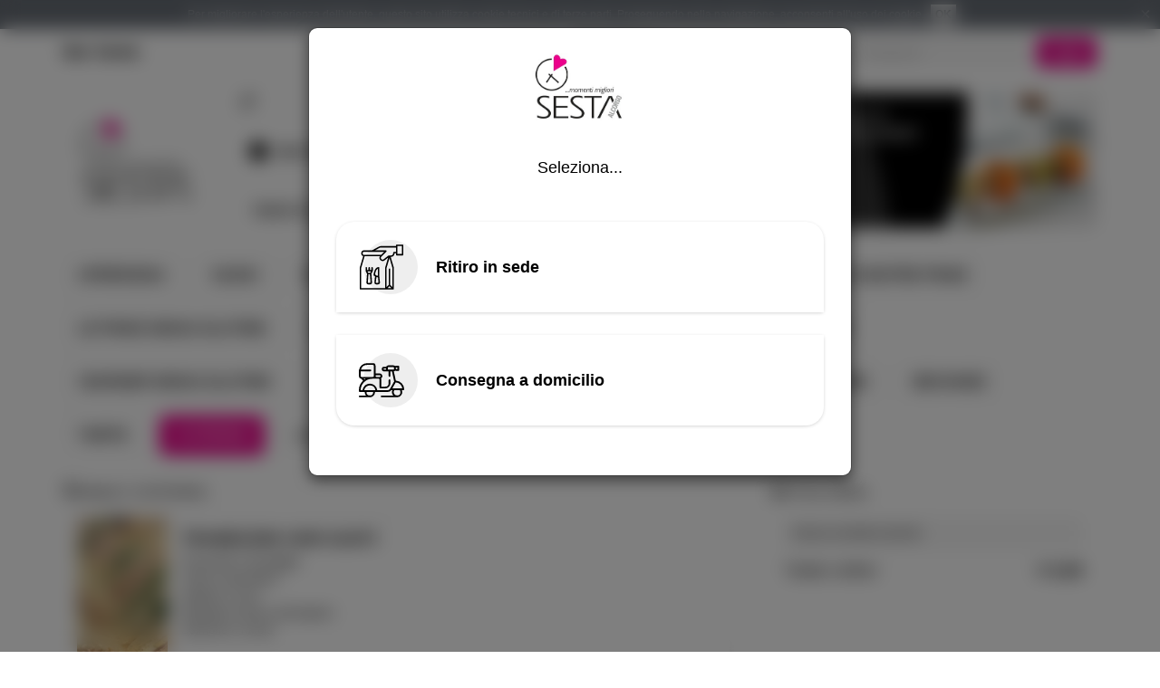

--- FILE ---
content_type: text/html; charset=UTF-8
request_url: https://barsesta.xmenu.it/categories/catering
body_size: 27114
content:

<!DOCTYPE html>
<html>
<head>
	<!-- Global site tag (gtag.js) - Google Analytics -->
<script async src="https://www.googletagmanager.com/gtag/js?id=UA-57192463-17"></script>
<script>
  window.dataLayer = window.dataLayer || [];
  function gtag(){dataLayer.push(arguments);}
  gtag('js', new Date());
  gtag('config', 'UA-57192463-17');
</script>

<meta charset="UTF-8">
<meta http-equiv="X-UA-Compatible" content="IE=edge">
	<meta name="viewport" content="width=device-width, initial-scale=1, viewport-fit=cover">

<title>Bar Sesta - Albano Laziale - Ordina online a domicilio - Menu CATERING | xMenu</title>

	<meta name="description" content="Il menu di Bar Sesta Albano Laziale - CATERING: ordina online con ritiro o consegna a domicilio." />

	<link rel="shortcut icon" href="https://static.xmenu.it/assets-dist/common/images/favicon.6052af7795a6962b.ico" />

<!-- jQuery -->
<script type="text/javascript" src="//code.jquery.com/jquery-2.2.4.min.js"></script>

<!-- Bootstrap -->
	<link rel="stylesheet" type="text/css" media="screen" href="https://static.xmenu.it/assets/customer/css/bootstrap.min.css?v=8.43.4">
<script type="text/javascript" src="https://static.xmenu.it/assets/common_bs3/bootstrap/js/bootstrap.min.js"></script>
<script type="text/javascript" src="https://static.xmenu.it/assets/common_bs3/js/bootstrap_ext.js"></script>
<script type="text/javascript">
	var bsTooltip = $.fn.tooltip.noConflict();	// bs tooltip no conflict with jquery ui tooltip
</script>

<!-- jQuery UI -->
<script type="text/javascript" src="//code.jquery.com/ui/1.10.3/jquery-ui.js"></script>
<link rel="stylesheet" type="text/css" href="//code.jquery.com/ui/1.10.3/themes/smoothness/jquery-ui.css">
<script type="text/javascript">
	$.fn.tooltip = bsTooltip;					// use bs tooltip instead of jquery ui tooltip
</script>

<!-- FontAwsome -->
			<!--  <script defer src="https://use.fontawesome.com/releases/v5.2.0/js/all.min.js"></script> -->
	<!--  <script defer src="https://use.fontawesome.com/releases/v5.2.0/js/v4-shims.min.js"></script> -->
	<script defer src="https://static.xmenu.it/assets-dist/common_bs3/fa/icons/customer.min.3859c9e9742071df.js"></script>
	<script defer src="https://static.xmenu.it/assets/common_bs3/fa/js/v4-shims.min.js"></script>

<!-- jQuery Plugins -->
<script type="text/javascript" src="https://static.xmenu.it/assets/common_bs3/js/jquery-loadmask-0.4/jquery.loadmask.min.js"></script>
<link rel="stylesheet" type="text/css" href="https://static.xmenu.it/assets/common_bs3/js/jquery-loadmask-0.4/jquery.loadmask.css">
<script type="text/javascript" src="https://static.xmenu.it/assets/common_bs3/js/jquery-placeholder-2.0.7/jquery.placeholder.min.js"></script>
<!-- jQuery Cookie -->
<script type="text/javascript" src="https://static.xmenu.it/assets/common_bs3/js/jquery-cookie/jquery.cookie.js"></script>
<!-- JS Cookie -->
<script type="text/javascript" src="https://cdnjs.cloudflare.com/ajax/libs/js-cookie/2.2.0/js.cookie.min.js"></script>
<!-- jQuery UI timepicker plugin -->
<script type="text/javascript" src="https://static.xmenu.it/assets/common_bs3/js/jquery-ui-timepicker-0.3.1/jquery.ui.timepicker.js"></script>
<link href="https://static.xmenu.it/assets/common_bs3/js/jquery-ui-timepicker-0.3.1/jquery.ui.timepicker.css" rel="stylesheet" type="text/css" /><script type="text/javascript" src="https://static.xmenu.it/assets/common_bs3/js/jquery-ui-timepicker-0.3.1/i18n/jquery.ui.timepicker-it.js"></script>	<!-- it -->
<!-- jQuery UI datepicker i18n -->
<script type="text/javascript" src="https://static.xmenu.it/assets/common_bs3/js/jquery-ui-1.9.2/js/i18n/jquery.ui.datepicker-it.js"></script>	<!-- it -->

<!-- Project CSS -->
	<link rel="stylesheet" type="text/css" href="https://static.xmenu.it/assets-dist/customer/css/style.min.38760264c2771264.css">
	


<!-- Javascript global variables to use in static js files -->
<script type="text/javascript">
		var siteUrl = 'https://barsesta.xmenu.it/';
		var controllerUrl = 'https://barsesta.xmenu.it/customer/order';
		var localeDecimalPoint = ',';
	</script>

	<script type="text/javascript">
		console.log = function() {};
	</script>

<!-- JS Functions -->
<script type="text/javascript" src="https://static.xmenu.it/assets-dist/common_bs3/js/functions.bdc16f7d620f1632.js"></script>

<!-- JS General -->
<script type="text/javascript" src="https://static.xmenu.it/assets/common_bs3/js/general.js?v=8.43.4"></script>

<!-- Include current page JavaScript files -->
<script type="text/javascript" src="https://static.xmenu.it/assets/customer/js/general.js?v=8.43.4"></script>
<script type="text/javascript" src="https://cdnjs.cloudflare.com/ajax/libs/magnific-popup.js/1.1.0/jquery.magnific-popup.min.js"></script>
<link rel="stylesheet" type="text/css" href="https://cdnjs.cloudflare.com/ajax/libs/magnific-popup.js/1.1.0/magnific-popup.min.css" />
<script type="text/javascript" src="https://static.xmenu.it/assets-dist/customer_ext/js/deliverypoints-checkout.6d8c1c1785ac93e6.js" defer></script>
<script type="text/javascript" src="https://maps.googleapis.com/maps/api/js?v=3&libraries=places,geometry&key=AIzaSyAV4qAZ7WQm2EGVDcY3d5sxtbvGMJWyRqI"></script>
<script type="text/javascript" src="https://static.xmenu.it/assets/customer/js/object_hash.js?v=8.43.4"></script>
<script type="text/javascript" src="https://static.xmenu.it/assets-dist/customer/js/gmap-utils.9a2e4843a7165128.js"></script>
<script type="text/javascript" src="https://static.xmenu.it/assets/customer/js/gmap.js?v=8.43.4"></script>
<script type="text/javascript" src="https://static.xmenu.it/assets/customer/js/gmap-autocomplete.js?v=8.43.4"></script>
<script type="text/javascript" src="https://static.xmenu.it/assets/customer/js/geolocate.js?v=8.43.4"></script>
<script type="text/javascript" src="https://static.xmenu.it/assets-dist/customer/js/checkout-helpers.9681469a01db5864.js"></script>
<script type="text/javascript" src="https://static.xmenu.it/assets/customer/js/checkout-ext.js?v=8.43.4"></script>
<!-- Include current page CSS files -->
<!-- Head custom HTML -->
<meta property="fb:app_id" content="344078852379022" /> 
<meta property="og:type" content="website" /> 
<meta property="og:url" content="https://barsesta.xmenu.it/categories/5359" /> 
<meta property="og:title" content="Bar Sesta - Albano Laziale - Ordina online a domicilio - Menu CATERING" /> 
<meta property="og:description" content="Il menu di Bar Sesta Albano Laziale - CATERING: ordina online con ritiro o consegna a domicilio." /> 
	<meta property="og:image" content="https://static.xmenu.it/api/img/resize?entity=restaurant&entity_id=453&image=Intersection+1%402x.jpg&w=940&h=492&canvas-color=%23FFFFFF" />



	<link rel="canonical" href="https://barsesta.xmenu.it/categories/catering" />

<script type="text/javascript" src="https://cdnjs.cloudflare.com/ajax/libs/jquery-serialize-object/2.5.0/jquery.serialize-object.min.js"></script>
<link rel="stylesheet" href="https://static.xmenu.it/assets-dist/vue-dist/css/app.f6b64086d9228dfb.css"></link>


		
			
			
	<!-- Restaurant's Custom CSS -->
			<link rel="stylesheet" type="text/css" href="https://static.xmenu.it/uploads/custom_css/453/custom.css?ts=1730796414">
		
	<!-- Ext -->
	<style type="text/css">
			</style>
	
	<script src="https://static.xmenu.it/assets-dist/vue-dist/scripts/index.7d46814a50235adf.js" defer="true"></script>
<script>
	var vueData = {
		customer: null,
		restaurantId: 453,
		restaurantURL: "https:\/\/barsesta.xmenu.it\/",
		baseURL: "https:\/\/barsesta.xmenu.it\/customer",
		lang: "it",
		mobile: false,
	};
</script></head>
<body class="customer-not-logged">
	
<!-- Dialogs -->

<!-- Modal -->
	<div class="modal fade" id="alertDialog" tabindex="-1" role="dialog">
		<div class="modal-dialog">
			<div class="modal-content">
				<div class="modal-header">
					<button type="button" class="close close-action" -data-dismiss="modal" aria-hidden="true">&times;</button>
					<h4 class="modal-title">Attenzione!</h4>
				</div>
				<div class="modal-body">
				</div>
				<div class="modal-footer">
					<button class="btn btn-primary ok-action">OK</button>
				</div>
			</div>
		</div>
	</div>

<script type="text/javascript">
	// message can be a string or an object {title: "Title", message: "Message"};
	function alertDialog(message, functOK) {
		var title = typeof(message) == 'object' && message.title != undefined ? message.title : "Attenzione!";
		var backdrop = typeof(message) == 'object' && message.backdrop != undefined ? message.backdrop : true;
		message = typeof(message) == 'object' && message.message != undefined ? message.message : message;
		$("#alertDialog .modal-title").html(title);
		$("#alertDialog .modal-body").html(message);
		if ($("#alertDialog").data('modal')) $("#alertDialog").data('modal', null); // clean prev. opts, bs2
		if ($("#alertDialog").data('bs.modal')) $("#alertDialog").data('bs.modal', null); // clean prev. opts, bs3
		$("#alertDialog").modal({backdrop: backdrop, show: true});
		//$("#alertDialog").modal('show');
		
		$('#alertDialog .ok-action, #alertDialog .close-action').unbind('click');
		$("#alertDialog .ok-action, #alertDialog .close-action").click(function () {
			$("#alertDialog").modal('hide');
			if (typeof(functOK) == 'function')
				functOK(); 
		});
		// (avoid showing additional modals when pressing enter)
		if (document.activeElement && $(document.activeElement).closest('#alertDialog').length == 0)
			$(document.activeElement).blur();
	}
</script>
<!-- Modal -->
	<div class="modal fade" id="confirmDialog" tabindex="-1" role="dialog">
		<div class="modal-dialog">
			<div class="modal-content">
				<div class="modal-header">
					<button type="button" class="close close-action" -data-dismiss="modal" aria-hidden="true">&times;</button>
					<h4 class="modal-title">Conferma</h4>
				</div>
				<div class="modal-body">
				</div>
				<div class="modal-footer">
					<button class="btn btn-success ok-action">OK</button>
					<button class="btn btn-default cancel-action">Annulla</button>
				</div>
			</div>
		</div>
	</div>

<script type="text/javascript">
	// message can be a string or an object {title: "Title", message: "Message"};
	function confirmDialogDanger(message, functOK, functCancel) {
		$("#confirmDialog").addClass('danger');
		$("#confirmDialog .ok-action").removeClass('btn-success').addClass('btn-danger');
		_confirmDialog(message, functOK, functCancel);
	}
	function confirmDialog(message, functOK, functCancel) {
		$("#confirmDialog").removeClass('danger');
		$("#confirmDialog .ok-action").removeClass('btn-danger').addClass('btn-success');
		_confirmDialog(message, functOK, functCancel);
	}
	function _confirmDialog(message, functOK, functCancel) {
		var title = typeof(message) == 'object' && message.title != undefined ? message.title : "Conferma";
		var backdrop = typeof(message) == 'object' && message.backdrop != undefined ? message.backdrop : true;
		message = typeof(message) == 'object' && message.message != undefined ? message.message : message;
		$("#confirmDialog .modal-title").html(title);
		$("#confirmDialog .modal-body").html(message);
		if ($("#confirmDialog").data('modal')) $("#confirmDialog").data('modal', null); // clean prev. opts, bs2
		if ($("#confirmDialog").data('bs.modal')) $("#confirmDialog").data('bs.modal', null); // clean prev. opts, bs3
		$("#confirmDialog").modal({backdrop: backdrop, show: true});
		//$("#confirmDialog").modal('show');
		
		$('#confirmDialog .ok-action').unbind('click');
		$("#confirmDialog .ok-action").click(function () {
			$("#confirmDialog").modal('hide');
			if (typeof(functOK) == 'function')
				functOK(); 
		});
		$('#confirmDialog .cancel-action, #confirmDialog .close-action').unbind('click');
		$("#confirmDialog .cancel-action, #confirmDialog .close-action").click(function () {
			$("#confirmDialog").modal('hide');
			if (typeof(functCancel) == 'function')
				functCancel(); 
		});
		// (avoid showing additional modals when pressing enter)
		if (document.activeElement && $(document.activeElement).closest('#confirmDialog').length == 0)
			$(document.activeElement).blur();
	}
</script>
<!-- Modal -->
	<div class="modal fade" id="infoDialog" tabindex="-1" role="dialog">
		<div class="modal-dialog">
			<div class="modal-content">
				<div class="modal-header">
					<button type="button" class="close close-action" -data-dismiss="modal" aria-hidden="true">&times;</button>
					<h4 class="modal-title">xMenu</h4>
				</div>
				<div class="modal-body">
				</div>
				<div class="modal-footer">
					<button class="btn btn-primary ok-action">OK</button>
				</div>
			</div>
		</div>
	</div>

<script type="text/javascript">
	// message can be a string or an object {title: "Title", message: "Message"};
	function infoDialog(message, functOK) {
		var title = typeof(message) == 'object' && message.title != undefined ? message.title : "xMenu";
		var backdrop = typeof(message) == 'object' && message.backdrop != undefined ? message.backdrop : true;
		message = typeof(message) == 'object' && message.message != undefined ? message.message : message;
		$("#infoDialog .modal-title").html(title);
		$("#infoDialog .modal-body").html(message);
		if ($("#infoDialog").data('modal')) $("#infoDialog").data('modal', null); // clean prev. opts, bs2
		if ($("#infoDialog").data('bs.modal')) $("#infoDialog").data('bs.modal', null); // clean prev. opts, bs3
		$("#infoDialog").modal({backdrop: backdrop, show: true});
		//$("#infoDialog").modal('show');
		
		$('#infoDialog .ok-action, #infoDialog .close-action').unbind('click');
		$("#infoDialog .ok-action, #infoDialog .close-action").click(function () {
			$("#infoDialog").modal('hide');
			if (typeof(functOK) == 'function')
				functOK(); 
		});
		// (avoid showing additional modals when pressing enter)
		if (document.activeElement && $(document.activeElement).closest('#infoDialog').length == 0)
			$(document.activeElement).blur();
	}
</script>
<!-- Modal -->
	<div class="modal fade" id="yesnoDialog" tabindex="-1" role="dialog">
		<div class="modal-dialog">
			<div class="modal-content">
				<div class="modal-header">
					<button type="button" class="close" data-dismiss="modal" aria-hidden="true">&times;</button>
					<h4 class="modal-title">Conferma</h4>
				</div>
				<div class="modal-body">
				</div>
				<div class="modal-footer">
					<button class="btn btn-success yes-action">Sì</button>
					<button class="btn btn-danger no-action">No</button>
				</div>
			</div>
		</div>
	</div>

<script type="text/javascript">
	// message can be a string or an object {title: "Title", message: "Message"};
	function yesnoDialog(message, functYes, functNo) {
		var title = typeof(message) == 'object' && message.title != undefined ? message.title : "Conferma";
		var backdrop = typeof(message) == 'object' && message.backdrop != undefined ? message.backdrop : true;
		message = typeof(message) == 'object' && message.message != undefined ? message.message : message;
		$("#yesnoDialog .modal-title").html(title);
		$("#yesnoDialog .modal-body").html(message);
		if ($("#yesnoDialog").data('modal')) $("#yesnoDialog").data('modal', null); // clean prev. opts, bs2
		if ($("#yesnoDialog").data('bs.modal')) $("#yesnoDialog").data('bs.modal', null); // clean prev. opts, bs3
		$("#yesnoDialog").modal({backdrop: backdrop, show: true});
		//$("#yesnoDialog").modal('show');
		
		$('#yesnoDialog .yes-action').unbind('click');
		$("#yesnoDialog .yes-action").click(function () {
			$("#yesnoDialog").modal('hide');
			if (typeof(functYes) == 'function')
				functYes(); 
		});
		$('#yesnoDialog .no-action').unbind('click');
		$("#yesnoDialog .no-action").click(function () {
			$("#yesnoDialog").modal('hide');
			if (typeof(functNo) == 'function')
				functNo(); 
		});
		// (avoid showing additional modals when pressing enter)
		if (document.activeElement && $(document.activeElement).closest('#yesnoDialog').length == 0)
			$(document.activeElement).blur();
	}
</script>
<!-- Dialogs -->

<!-- Modal -->
	<div class="modal fade" id="alertDialog" tabindex="-1" role="dialog">
		<div class="modal-dialog">
			<div class="modal-content">
				<div class="modal-header">
					<button type="button" class="close close-action" -data-dismiss="modal" aria-hidden="true">&times;</button>
					<h4 class="modal-title">Attenzione!</h4>
				</div>
				<div class="modal-body">
				</div>
				<div class="modal-footer">
					<button class="btn btn-primary ok-action">OK</button>
				</div>
			</div>
		</div>
	</div>

<script type="text/javascript">
	// message can be a string or an object {title: "Title", message: "Message"};
	function alertDialog(message, functOK) {
		var title = typeof(message) == 'object' && message.title != undefined ? message.title : "Attenzione!";
		var backdrop = typeof(message) == 'object' && message.backdrop != undefined ? message.backdrop : true;
		message = typeof(message) == 'object' && message.message != undefined ? message.message : message;
		$("#alertDialog .modal-title").html(title);
		$("#alertDialog .modal-body").html(message);
		if ($("#alertDialog").data('modal')) $("#alertDialog").data('modal', null); // clean prev. opts, bs2
		if ($("#alertDialog").data('bs.modal')) $("#alertDialog").data('bs.modal', null); // clean prev. opts, bs3
		$("#alertDialog").modal({backdrop: backdrop, show: true});
		//$("#alertDialog").modal('show');
		
		$('#alertDialog .ok-action, #alertDialog .close-action').unbind('click');
		$("#alertDialog .ok-action, #alertDialog .close-action").click(function () {
			$("#alertDialog").modal('hide');
			if (typeof(functOK) == 'function')
				functOK(); 
		});
		// (avoid showing additional modals when pressing enter)
		if (document.activeElement && $(document.activeElement).closest('#alertDialog').length == 0)
			$(document.activeElement).blur();
	}
</script>
<!-- Modal -->
	<div class="modal fade" id="confirmDialog" tabindex="-1" role="dialog">
		<div class="modal-dialog">
			<div class="modal-content">
				<div class="modal-header">
					<button type="button" class="close close-action" -data-dismiss="modal" aria-hidden="true">&times;</button>
					<h4 class="modal-title">Conferma</h4>
				</div>
				<div class="modal-body">
				</div>
				<div class="modal-footer">
					<button class="btn btn-success ok-action">OK</button>
					<button class="btn btn-default cancel-action">Annulla</button>
				</div>
			</div>
		</div>
	</div>

<script type="text/javascript">
	// message can be a string or an object {title: "Title", message: "Message"};
	function confirmDialogDanger(message, functOK, functCancel) {
		$("#confirmDialog").addClass('danger');
		$("#confirmDialog .ok-action").removeClass('btn-success').addClass('btn-danger');
		_confirmDialog(message, functOK, functCancel);
	}
	function confirmDialog(message, functOK, functCancel) {
		$("#confirmDialog").removeClass('danger');
		$("#confirmDialog .ok-action").removeClass('btn-danger').addClass('btn-success');
		_confirmDialog(message, functOK, functCancel);
	}
	function _confirmDialog(message, functOK, functCancel) {
		var title = typeof(message) == 'object' && message.title != undefined ? message.title : "Conferma";
		var backdrop = typeof(message) == 'object' && message.backdrop != undefined ? message.backdrop : true;
		message = typeof(message) == 'object' && message.message != undefined ? message.message : message;
		$("#confirmDialog .modal-title").html(title);
		$("#confirmDialog .modal-body").html(message);
		if ($("#confirmDialog").data('modal')) $("#confirmDialog").data('modal', null); // clean prev. opts, bs2
		if ($("#confirmDialog").data('bs.modal')) $("#confirmDialog").data('bs.modal', null); // clean prev. opts, bs3
		$("#confirmDialog").modal({backdrop: backdrop, show: true});
		//$("#confirmDialog").modal('show');
		
		$('#confirmDialog .ok-action').unbind('click');
		$("#confirmDialog .ok-action").click(function () {
			$("#confirmDialog").modal('hide');
			if (typeof(functOK) == 'function')
				functOK(); 
		});
		$('#confirmDialog .cancel-action, #confirmDialog .close-action').unbind('click');
		$("#confirmDialog .cancel-action, #confirmDialog .close-action").click(function () {
			$("#confirmDialog").modal('hide');
			if (typeof(functCancel) == 'function')
				functCancel(); 
		});
		// (avoid showing additional modals when pressing enter)
		if (document.activeElement && $(document.activeElement).closest('#confirmDialog').length == 0)
			$(document.activeElement).blur();
	}
</script>
<!-- Modal -->
	<div class="modal fade" id="infoDialog" tabindex="-1" role="dialog">
		<div class="modal-dialog">
			<div class="modal-content">
				<div class="modal-header">
					<button type="button" class="close close-action" -data-dismiss="modal" aria-hidden="true">&times;</button>
					<h4 class="modal-title">xMenu</h4>
				</div>
				<div class="modal-body">
				</div>
				<div class="modal-footer">
					<button class="btn btn-primary ok-action">OK</button>
				</div>
			</div>
		</div>
	</div>

<script type="text/javascript">
	// message can be a string or an object {title: "Title", message: "Message"};
	function infoDialog(message, functOK) {
		var title = typeof(message) == 'object' && message.title != undefined ? message.title : "xMenu";
		var backdrop = typeof(message) == 'object' && message.backdrop != undefined ? message.backdrop : true;
		message = typeof(message) == 'object' && message.message != undefined ? message.message : message;
		$("#infoDialog .modal-title").html(title);
		$("#infoDialog .modal-body").html(message);
		if ($("#infoDialog").data('modal')) $("#infoDialog").data('modal', null); // clean prev. opts, bs2
		if ($("#infoDialog").data('bs.modal')) $("#infoDialog").data('bs.modal', null); // clean prev. opts, bs3
		$("#infoDialog").modal({backdrop: backdrop, show: true});
		//$("#infoDialog").modal('show');
		
		$('#infoDialog .ok-action, #infoDialog .close-action').unbind('click');
		$("#infoDialog .ok-action, #infoDialog .close-action").click(function () {
			$("#infoDialog").modal('hide');
			if (typeof(functOK) == 'function')
				functOK(); 
		});
		// (avoid showing additional modals when pressing enter)
		if (document.activeElement && $(document.activeElement).closest('#infoDialog').length == 0)
			$(document.activeElement).blur();
	}
</script>
<!-- Modal -->
	<div class="modal fade" id="yesnoDialog" tabindex="-1" role="dialog">
		<div class="modal-dialog">
			<div class="modal-content">
				<div class="modal-header">
					<button type="button" class="close" data-dismiss="modal" aria-hidden="true">&times;</button>
					<h4 class="modal-title">Conferma</h4>
				</div>
				<div class="modal-body">
				</div>
				<div class="modal-footer">
					<button class="btn btn-success yes-action">Sì</button>
					<button class="btn btn-danger no-action">No</button>
				</div>
			</div>
		</div>
	</div>

<script type="text/javascript">
	// message can be a string or an object {title: "Title", message: "Message"};
	function yesnoDialog(message, functYes, functNo) {
		var title = typeof(message) == 'object' && message.title != undefined ? message.title : "Conferma";
		var backdrop = typeof(message) == 'object' && message.backdrop != undefined ? message.backdrop : true;
		message = typeof(message) == 'object' && message.message != undefined ? message.message : message;
		$("#yesnoDialog .modal-title").html(title);
		$("#yesnoDialog .modal-body").html(message);
		if ($("#yesnoDialog").data('modal')) $("#yesnoDialog").data('modal', null); // clean prev. opts, bs2
		if ($("#yesnoDialog").data('bs.modal')) $("#yesnoDialog").data('bs.modal', null); // clean prev. opts, bs3
		$("#yesnoDialog").modal({backdrop: backdrop, show: true});
		//$("#yesnoDialog").modal('show');
		
		$('#yesnoDialog .yes-action').unbind('click');
		$("#yesnoDialog .yes-action").click(function () {
			$("#yesnoDialog").modal('hide');
			if (typeof(functYes) == 'function')
				functYes(); 
		});
		$('#yesnoDialog .no-action').unbind('click');
		$("#yesnoDialog .no-action").click(function () {
			$("#yesnoDialog").modal('hide');
			if (typeof(functNo) == 'function')
				functNo(); 
		});
		// (avoid showing additional modals when pressing enter)
		if (document.activeElement && $(document.activeElement).closest('#yesnoDialog').length == 0)
			$(document.activeElement).blur();
	}
</script>
<nav id="navbar" class="navbar navbar-default navbar-fixed-top " role="navigation">
	<div class="container-fluid">
		<!-- Brand and toggle get grouped for better mobile display -->
		<div class="navbar-header">
												<button type="button" class="navbar-toggle web-menu-toggle" data-toggle="collapse" data-target="#bs-example-navbar-collapse-1">
						<i class="far fa-user"></i>
					</button>
								<div class="slide-pop-toggle navbar-toggle web-menu-toggle py-4 px-2" data-target="#notification-page">
					<badge-counter id="vue-app"></badge-counter>
				</div>
								
								
						<a class="navbar-brand" href="https://barsesta.xmenu.it/">Bar Sesta</a>
		</div>
		
	    <!-- Collect the nav links, forms, and other content for toggling -->
		<div class="collapse navbar-collapse" id="bs-example-navbar-collapse-1">
															<form class="navbar-form navbar-right" role="search" id="loginForm" action="https://barsesta.xmenu.it/login" method="post">
													<label for="loginForm" class="visible-xs">Ordinazione veloce &raquo;</label>
							<div class="form-group">
								<input name="email" type="email" class="form-control" placeholder="Email" value="">
								<input name="password" type="password" class="form-control" placeholder="Password" value="">
							</div>
							<button name="login" type="submit" class="btn btn-primary login">Login</button>
																			<button name="fblogin" type="submit" class="btn btn-facebook fblogin">
								<i class="fa fa-facebook icon"></i> <span class="hidden-xs">Accedi</span><span class="visible-xs-inline">Accedi con Facebook</span>
							</button>
											</form>
											<p class="navbar-text navbar-right signup-menu hidden-xs">
							<a href="https://barsesta.xmenu.it/signup" class="signup-link">Registrazione</a><br>
							<a href="https://barsesta.xmenu.it/password_recovery" class="password-recovery-link">Password dimenticata?</a>						</p>
										<ul class="nav navbar-nav navbar-right visible-xs">
						<li><a href="https://barsesta.xmenu.it/signup">Registrazione</a></li>
						<li><a href="https://barsesta.xmenu.it/password_recovery">Password dimenticata?</a></li>
					</ul>
										<div class="slide-pop-toggle nav navbar-nav navbar-right h-full py-4 px-2" data-target="#notification-page">
				<badge-counter id="vue-app"></badge-counter>
			</div>
		</div><!-- /.navbar-collapse -->
		
		
	</div><!-- /.container-fluid -->
	<div id="vue-app">
		<notification-summary id='notification-page' class="slide-pop-in"></notification-summary>
	</div>
</nav>



<div class="container-fluid">

	
	<div id="page-header" class="mobile-hidden">
		
<div class="header-elements row">
	<div class="col-sm-2">
		<div class="header-element header-logo">
			<a href="https://barsesta.xmenu.it/">
									<img src="https://static.xmenu.it/api/img/resize?entity=restaurant&entity_id=453&image=Intersection+1%402x.jpg&h=300" class="header-logo-image" alt="Bar Sesta"/>							</a>
		</div>
	</div>
	
	
	<div class="col-sm-5">
		<div class="header-element header-online-status">
			<span class="online-status">
				
	<i class="far fa-sync fa-spin fa-fw loading-icon"></i>

			</span>
		</div>
		<div class="header-info">
			<a class="header-element header-subrestaurant-info app-click-loading" href="https://barsesta.xmenu.it/?change_subrestaurant=1">
									<div class="delivery-method-icon">
													<i class="far fa-shopping-bag fa-fw icon"></i>
											</div>
					<div class="subrestaurant-info app-click-loading" >
						<div class="pos-name">
															<strong>Bar Sesta</strong>
													</div>
											</div >
													<i class="far fa-chevron-right fa-fw icon no-switch"></i>
							</a>
			
			<div class="header-element header-more-info">
				<button type="button" class="more-info-button">
					Più info					<i class="far fa-info-circle fa-fw icon"></i>
					<i class="far fa-info-circle fa-fw icon-light"></i>
				</button>

			</div>
		</div>

		<div class="header-element header-today-opening">
			Orario di oggi:
			<span class="today-opening">
					
	<i class="far fa-sync fa-spin fa-fw loading-icon"></i>
	

			</span>
		</div>	
	</div>

	<div class="col-sm-5">
					<div class="header-element header-promo-summary">
				<div class="promo-summary-box">
					<div class="promo-summary-text">
						<p class="promo-summary app-a-blank">
															Scopri tutte le promozioni e le novità che ti offriamo. Non perderti nessuna occasione!													</p>
						<a href="#" class="promo-more-link">
							Scopri <i class="fas fa-angle-double-right icon"></i>
						</a>
					</div>
					
				</div>
				<div class="promo-summary-box-dark">
					<svg>
						<path id="boxHeader2" d="M0,0L0,200L50,200C50,180,50,90,0,0Z"/>
					</svg>
				</div>
				
				<div class="promo-summary-img" 
									style="background-image: url('https://static.xmenu.it/api/img/resize?image_uri=assets%2Fcustomer%2Fimages%2Fcovers%2Fsushi1.jpg&w=500');"
								
				><div class="promo-summary-box-light">
						<svg>
							<path id="boxHeader1" d="M0,0L0,200C50,100,50,50,50,0Z"/>
						</svg>
					</div></div>
			</div>
			</div>
</div>


<div id="headerInfoDialog" tabindex="-1" role="dialog" class="modal fade modal-mobile-full-width">
	<div class="modal-dialog" role="document">
		<div class="modal-content">
			<div class="modal-header">
				<button type="button" class="close" data-dismiss="modal" aria-label="Close"><span aria-hidden="true">&times;</span></button>
				<h4 class="modal-title">Info punto vendita</h4>
			</div>
			<div class="modal-body">
				<div class="info-elements">
					
					<div class="info-element info-logo">
													<h1 class="title-logo">
								<a href="https://barsesta.xmenu.it/">
									<img src="https://static.xmenu.it/api/img/resize?entity=restaurant&entity_id=453&image=Intersection+1%402x.jpg&h=300" class="img-responsive" alt="Bar Sesta"/>								</a>
							</h1>
											</div>
					
					<div class="info-element info-online-status">
						<div class="can-order-status">
							<i class="far fa-sync fa-spin fa-fw loading-icon"></i>
													</div>
					</div>
					
					<div class="info-element info-openinghours">
						<div class="openinghours">
							<i class="far fa-sync fa-spin fa-fw loading-icon"></i>
													</div>
					</div>
					
					<div class="info-element info-subrestaurant-info">
																				<div class="subrestaurant-info">
								<a class="subrestaurant-info-box app-click-loading" href="https://barsesta.xmenu.it/?change_subrestaurant=1">
																		<div class="delivery-method-change">
																																	<div>
													<small class="text-muted">Corso matteotti, 40, 00041 Albano Laziale (RM)</small>
												</div>
																																								</div>
									<i class="far fa-chevron-right fa-fw icon"></i>
								</a>
							</div>
											</div>
					
																<div class="info-element info-payment-methods">
							<ul class="list-inline">
																	<li>
										<i class="icon far fa-money-bill"></i> <span>Contanti</span>
									</li>
																									<li>
										<i class="icon far fa-credit-card"></i> <span>Carta</span>
									</li>
																									<li>
										<i class="icon fab fa-paypal"></i> <span>PayPal</span>
									</li>
																							</ul>
						</div>
										
											<div class="info-element info-notes">
							<div class="header-notes app-a-blank">
								Costo consegna 3,50 euro. Minimo di ordine 13 euro.							</div>
						</div>
										
					<div class="info-element info-allergy">
						<a href="#" class="info-allergy-link">
							Intolleranze alimentari						</a>
					</div>
					
				</div>
			</div>
			<div class="modal-footer">
				<button type="button" class="btn btn-default" data-dismiss="modal">Chiudi</button>
			</div>
		</div>
	</div>
</div>

<div id="headerInfoDialogAllergy" tabindex="-1" role="dialog" class="modal fade">
	<div class="modal-dialog">
		<div class="modal-content">
			<div class="modal-header">
				<button type="button" class="close" data-dismiss="modal" aria-label="Close"><span aria-hidden="true">&times;</span></button>
				<h4 class="modal-title">Intolleranze alimentari</h4>
			</div>
			<div class="modal-body">
									Tutti i piatti possono contenere uno più allergeni, additivi alimentari, alcool o sostanze che potrebbero non essere adatte a donne in gravidanza o persone con esigenze dietetiche specifiche. Se hai allergie o intolleranze alimentari che possono compromettere la salute contatta direttamente il ristorante prima di effettuare un ordine.							</div>
			<div class="modal-footer">
				<button class="btn btn-primary" data-dismiss="modal">OK</button>
			</div>
		</div>
	</div>
</div>

<script>
(function(){
	var $dialog = $('#headerInfoDialog');
	var $dialogElements = $dialog.find('.info-elements');
	var $dialogAllergy = $('#headerInfoDialogAllergy');

	function refresh() {
		console.log("Header Info Dialog refresh");
		$.get("https:\/\/barsesta.xmenu.it\/customer\/order\/ajax\/load_header_can_order\/453", {service: true}, function (html) {
			$dialogElements.find('.can-order-status').html(html);
		});
		$.get("https:\/\/barsesta.xmenu.it\/customer\/order\/ajax\/load_header_openinghours\/453", {}, function (html) {
			$dialogElements.find('.openinghours').html(html);
		});
	}
	refresh();
	$('body').on('xm:canOrderChanged', function () {
		refresh();
	});
	
	$dialogElements.on('click', '.info-allergy-link', function (e) {
		e.preventDefault();
		$dialog.modal('hide');
		$dialogAllergy.modal('show');
	});
})();
</script>


<div id="headerPromoDialog" tabindex="-1" role="dialog" class="modal fade modal-mobile-full-width">
	<div class="modal-dialog" role="document">
		<div class="modal-content">
			<div class="modal-header">
				<button type="button" class="btn btn-primary close-button" data-dismiss="modal" aria-hidden="true">
					<i class="icon fa fa-close" aria-hidden="true"></i>
				</button>
				<div class="modal-header-title">
					<i class="icon far fa-tags" aria-hidden="true"></i>
					<h4 class="modal-title">Promozioni e News</h4>
				</div>	
			</div>
			<div class="modal-body body-promo">
				<div class="loading-section" style="display: none">
					<i class="far fa-spinner fa-spin fa-fw loading-icon"></i>
				</div>
				<div id="header-promo-dialog-list">
					<!-- ajax loaded -->
				</div>
			</div>
			<div class="modal-footer">
				<button type="button" class="btn btn-default" data-dismiss="modal">OK</button>
			</div>
		</div>
	</div>
</div>

<script>
(function(){
	var $dialog = $('#headerPromoDialog');
	var subrestaurantId = 0;
	$dialog.on('show.bs.modal', function () {
		var isAlert = $dialog.data('isAlert'); // option passed before calling the dialog
		$('.loading-section').show();
		$('#header-promo-dialog-list').hide();
		$dialog.find('.close-button').hide();
		$dialog.find('.modal-footer').hide();
		$.get("https:\/\/barsesta.xmenu.it\/customer\/mobile_home\/ajax\/load_promotions\/453", {
			subrestaurant_id: subrestaurantId,
			view: 'header_promo_dialog',
			is_alert: isAlert?1:0
		}, function (res) {
			res = $.parseJSON(res);
			$('.loading-section').hide();
			$('#header-promo-dialog-list').html(res.html);
			if (res.show) {
				$('#header-promo-dialog-list').show();
			}
			$dialog.find('.close-button').show();
			if (isAlert) {
				$dialog.find('.modal-footer').show();
			}
		});
	});
	$dialog.on('hide.bs.modal', function () {
		$dialog.data('isAlert', false); // reset the option
	});
})();
</script>


<script>
(function(){
	var $headerElements = $('.header-elements');

	function refresh() {
		console.log("Header Elements refresh");
		$.get("https:\/\/barsesta.xmenu.it\/customer\/order\/ajax\/load_header_can_order\/453", {}, function (html) {
			$headerElements.find('.online-status').html(html);
		});
		$.get("https:\/\/barsesta.xmenu.it\/customer\/order\/ajax\/load_header_today_opening\/453", {}, function (html) {
			$headerElements.find('.today-opening').html(html);
		});
	}
	refresh();
	$('body').on('xm:canOrderChanged', function () {
		refresh();
	});
	
	$headerElements.on('click', '.more-info-button', function () {
		$('#headerInfoDialog').modal('show');
	});
	$headerElements.on('click', '.promo-more-link', function (e) {
		e.preventDefault();
		$('#headerPromoDialog').modal('show');
	});
})();
</script>

	</div>
	
	
</div>


<div class="container-fluid">
	<div id="page-categories">
	
		<ul id="nav-categories" class="nav nav-tabs hidden-xs">
		
											<li class="btn btn-cat-default" data-id="12636" data-uid="16539035521631">
					<a href="https://barsesta.xmenu.it/categories/apericena">APERICENA</a>
				</li>
											<li class="btn btn-cat-default" data-id="10270" data-uid="16187413046855">
					<a href="https://barsesta.xmenu.it/categories/sushi">SUSHI</a>
				</li>
											<li class="btn btn-cat-default" data-id="10927" data-uid="16282708032272">
					<a href="https://barsesta.xmenu.it/categories/sushi-senza-glutine">SUSHI SENZA GLUTINE</a>
				</li>
											<li class="btn btn-cat-default" data-id="4891" data-uid="15871558359868">
					<a href="https://barsesta.xmenu.it/categories/i-fritti">I FRITTI </a>
				</li>
											<li class="btn btn-cat-default" data-id="10924" data-uid="16282400643803">
					<a href="https://barsesta.xmenu.it/categories/i-fritti-senza-glutine">I FRITTI SENZA GLUTINE</a>
				</li>
											<li class="btn btn-cat-default" data-id="4892" data-uid="15871558438572">
					<a href="https://barsesta.xmenu.it/categories/le-nostre-pinse">LE NOSTRE PINSE </a>
				</li>
											<li class="btn btn-cat-default" data-id="4894" data-uid="15871558629881">
					<a href="https://barsesta.xmenu.it/categories/le-pinse-senza-glutine">LE PINSE SENZA GLUTINE </a>
				</li>
											<li class="btn btn-cat-default" data-id="6374" data-uid="15903468065109">
					<a href="https://barsesta.xmenu.it/categories/i-bruschettoni">I BRUSCHETTONI</a>
				</li>
											<li class="btn btn-cat-default" data-id="10925" data-uid="16282403475006">
					<a href="https://barsesta.xmenu.it/categories/i-bruschettoni-senza-glutine">I BRUSCHETTONI SENZA GLUTINE </a>
				</li>
											<li class="btn btn-cat-default" data-id="4893" data-uid="15871558517304">
					<a href="https://barsesta.xmenu.it/categories/i-burger">I BURGER </a>
				</li>
											<li class="btn btn-cat-default" data-id="10926" data-uid="16282404272638">
					<a href="https://barsesta.xmenu.it/categories/i-burger-senza-glutine">I BURGER SENZA GLUTINE</a>
				</li>
											<li class="btn btn-cat-default" data-id="4899" data-uid="15871559480395">
					<a href="https://barsesta.xmenu.it/categories/dolci-a-porzione">DOLCI A PORZIONE </a>
				</li>
											<li class="btn btn-cat-default" data-id="4901" data-uid="15871559726465">
					<a href="https://barsesta.xmenu.it/categories/pasticceria">PASTICCERIA </a>
				</li>
											<li class="btn btn-cat-default" data-id="11411" data-uid="16364010173616">
					<a href="https://barsesta.xmenu.it/categories/pasticceria-senza-glutine">PASTICCERIA SENZA GLUTINE</a>
				</li>
											<li class="btn btn-cat-default" data-id="4902" data-uid="15871559795327">
					<a href="https://barsesta.xmenu.it/categories/bevande">BEVANDE</a>
				</li>
											<li class="btn btn-cat-default" data-id="4942" data-uid="15873098422686">
					<a href="https://barsesta.xmenu.it/categories/torte">TORTE</a>
				</li>
											<li class="btn btn-primary btn-cat-active" data-id="5359" data-uid="1588243728276">
					<a href="https://barsesta.xmenu.it/categories/catering">CATERING</a>
				</li>
											<li class="btn btn-cat-default" data-id="5153" data-uid="15879956951775">
					<a href="https://barsesta.xmenu.it/categories/la-colazione">LA COLAZIONE</a>
				</li>
					
		</ul>
		
		<select id="select-categories" name="categories" class="form-control visible-xs">
			<option value="0">
				Seleziona una categoria			</option>
											<option value="12636"  data-sef="apericena" data-id="12636" data-uid="16539035521631">
					APERICENA				</option>
											<option value="10270"  data-sef="sushi" data-id="10270" data-uid="16187413046855">
					SUSHI				</option>
											<option value="10927"  data-sef="sushi-senza-glutine" data-id="10927" data-uid="16282708032272">
					SUSHI SENZA GLUTINE				</option>
											<option value="4891"  data-sef="i-fritti" data-id="4891" data-uid="15871558359868">
					I FRITTI 				</option>
											<option value="10924"  data-sef="i-fritti-senza-glutine" data-id="10924" data-uid="16282400643803">
					I FRITTI SENZA GLUTINE				</option>
											<option value="4892"  data-sef="le-nostre-pinse" data-id="4892" data-uid="15871558438572">
					LE NOSTRE PINSE 				</option>
											<option value="4894"  data-sef="le-pinse-senza-glutine" data-id="4894" data-uid="15871558629881">
					LE PINSE SENZA GLUTINE 				</option>
											<option value="6374"  data-sef="i-bruschettoni" data-id="6374" data-uid="15903468065109">
					I BRUSCHETTONI				</option>
											<option value="10925"  data-sef="i-bruschettoni-senza-glutine" data-id="10925" data-uid="16282403475006">
					I BRUSCHETTONI SENZA GLUTINE 				</option>
											<option value="4893"  data-sef="i-burger" data-id="4893" data-uid="15871558517304">
					I BURGER 				</option>
											<option value="10926"  data-sef="i-burger-senza-glutine" data-id="10926" data-uid="16282404272638">
					I BURGER SENZA GLUTINE				</option>
											<option value="4899"  data-sef="dolci-a-porzione" data-id="4899" data-uid="15871559480395">
					DOLCI A PORZIONE 				</option>
											<option value="4901"  data-sef="pasticceria" data-id="4901" data-uid="15871559726465">
					PASTICCERIA 				</option>
											<option value="11411"  data-sef="pasticceria-senza-glutine" data-id="11411" data-uid="16364010173616">
					PASTICCERIA SENZA GLUTINE				</option>
											<option value="4902"  data-sef="bevande" data-id="4902" data-uid="15871559795327">
					BEVANDE				</option>
											<option value="4942"  data-sef="torte" data-id="4942" data-uid="15873098422686">
					TORTE				</option>
											<option value="5359" selected data-sef="catering" data-id="5359" data-uid="1588243728276">
					CATERING				</option>
											<option value="5153"  data-sef="la-colazione" data-id="5153" data-uid="15879956951775">
					LA COLAZIONE				</option>
					</select>
		
			</div>
</div>

<script type="text/javascript">
	if ($('#nav-categories li.active').length > 0) {
		// has at least an active category
		$('#nav-categories').addClass('has-active');
	}
	
	$('#select-categories').change(function () {
		var sef = $(this).find(':selected').data('sef');
		location.href = 'https://barsesta.xmenu.it/categories/'+sef+'';
	});
</script>


<script type="text/javascript">
	// Resize brand according to available width
	adjustHeader();
	setTimeout(function () {
		adjustHeader();
	}, 0);
	$(window).resize(function () {
		adjustHeader();
	});
	function adjustHeader() {
		var fullWidth = $('#navbar .container-fluid').width();
		var rightWidth = 0;	// loop right elements to calc. total right width
		if ($('#navbar #fbtabLoginForm').is(':visible')) {	// fbtab on small devices, not logged
			$('#navbar #fbtabLoginForm').each(function () {
				if ($(this).outerWidth(true) > 0 && $(this).is(':visible'))
					rightWidth += $(this).outerWidth(true);
			});
		} else {											// other cases
			$($('#navbar .navbar-toggle').is(':visible') ? '#navbar .navbar-toggle' : '#navbar .navbar-right').each(function () {
				if ($(this).outerWidth(true) > 0 && $(this).is(':visible'))
					rightWidth += $(this).outerWidth(true);
			});
		}
		var brandMaxWidth = fullWidth - rightWidth;
		if (brandMaxWidth > 0) {
			brandMaxWidth += val($('#navbar .navbar-brand').css('padding-right'));
			if ($(window).width() < 768)	// phone
				brandMaxWidth += val($('#navbar .navbar-brand').css('padding-left'));
			brandMaxWidth -= 1;	// fix on google chrome / android
			$('#navbar .navbar-brand').css('max-width', brandMaxWidth+'px');
		}
	}
	
	// Login with facebook
	$('[name="fblogin"]').click(function() {
		window.location = 'https://barsesta.xmenu.it/fblogin';
		return false;
	});
	
	</script>


<script type="text/javascript">
	$('.slide-pop-toggle').click(function() {
		if ($(window).width() >= 1024) {
			let target = $(this).attr('data-target');
			let half_target_width = $(target).width() / 2;

			$(target).css({top: $(this).offset().top + 50, left: $(this).offset().left - half_target_width})
			$(target).toggleClass('active');
		} else {
			let target = $(this).attr('data-target');
			$(target).toggleClass('active');
		}
	});

	function slideOut(target) {
		$('#'+target).removeClass('active');
	}
</script>

<style>
	.slide-pop-in {
		position: fixed;
		top: 0;
		right: -100%;
		bottom: 0;
		z-index: 1030;
		width: 100%;
		transition: right 0.3s;
	}

	.slide-pop-in.active {
		right: 0%;
	}
	

	@media (min-width: 1024px) {
		.slide-pop-in {
			display: none;
			position: absolute;
			top: 0;
			z-index: 1030;
			width: 40rem;
			height: 42rem;
		}

		.slide-pop-in.active {
			display: block;
		}
	}

</style>
<script type="text/javascript" src="https://static.xmenu.it/assets/common/js/app-check-reload.js?v=8.43.4" defer></script>
<script type="text/javascript">
$(function() { // defer - Cordova App: restart from start url if session was lost
	cordovaAppCheckReload('mobile_app', false);
});
</script>
	
	<div id="content" class="container-fluid">
		
<div id="order">
	<div id="main">

		<div class="panel panel-default page-panel products">
			<div class="panel-heading"><i class="far fa-tags"></i> Menù / CATERING</div>
			<div class="panel-body">

																			<div class="panel panel-default menu-item product even " data-id="53983" data-uid="1588243894479"  data-warehouse="0">
						<div class="panel-body">
							<div class="media">
								<div class="item-image-box">
									<div class="item-image default">
										<img class="" src="https://barsesta.xmenu.it/assets/customer/images/masonry_cover_bg.png" />
									</div>
																			<img src="https://static.xmenu.it/api/img/resize?entity=product&entity_id=53983&image=E382B1E7-8DE6-437C-BA27-3DE6B9C48AF3.jpeg&w=300&h=300&crop=1" style="display: none;" alt=""/>										<div class="item-image-wrapper">
											<div class="item-image">
												<a class="img-zoom" href="https://static.xmenu.it/api/img/resize?entity=product&entity_id=53983&image=E382B1E7-8DE6-437C-BA27-3DE6B9C48AF3.jpeg&w=448&h=448&crop=1">
													<img src="https://static.xmenu.it/api/img/resize?entity=product&entity_id=53983&image=E382B1E7-8DE6-437C-BA27-3DE6B9C48AF3.jpeg&w=256&h=256&crop=1" class="img-responsive" alt="TRAMEZZINI VARI GUSTI"/>												</a>
											</div>
										</div>
																	</div>
								<div class="item-body">
									<div class="media-body-flex">
										<div class="item-info">
											<h4 class="media-heading item-title">TRAMEZZINI VARI GUSTI</h4>
																					</div>

																					<div class="item-description">
												Prosciutto e formaggio<br />
Tonno e pomodoro<br />
Salame e uovo<br />
Bresaola rucola e parmigiano<br />
Salmone e rucola<br />
<br />
											</div>
																				<!--  -->
																																																	</div>
									<div class="item-buttons">
										
	
			<a href="#" class="item-price item-price-single " data-product_id="53983" data-product_uid="1588243894479"
	data-option_value_id="0" data-has_other_options="1">
								<div class="btn btn-primary">
			<i class="fas fa-plus icon"></i>
			<i class="fas fa-spinner fa-spin loading-icon" style="display: none;"></i>
			<i class="fas fa-check added-icon" style="display: none;"></i>
		</div>
		
	</a>
	
									</div>
								</div>
							</div>
						</div>
					</div>
					
<div class="product-ingredients-dialog modal fade modal-mobile-full-width" data-product-id="53983">
	<div class="modal-dialog">
		<div class="modal-content">
			<div class="modal-header">
				<button type="button" class="close hidden-xs" data-dismiss="modal" aria-hidden="true">&times;</button>
				<h4 class="modal-title font-strong">TRAMEZZINI VARI GUSTI</h4>
			</div>
			<div class="modal-body">
				<p>
					Prosciutto e formaggio<br />
Tonno e pomodoro<br />
Salame e uovo<br />
Bresaola rucola e parmigiano<br />
Salmone e rucola<br />
<br />
				</p>
			</div>
			<div class="modal-footer">
				<button type="button" class="btn btn-default" data-dismiss="modal">Chiudi</button>
			</div>
		</div>
	</div>
</div>
																			<div class="panel panel-default menu-item product odd " data-id="71423" data-uid="15976878409835"  data-warehouse="0">
						<div class="panel-body">
							<div class="media">
								<div class="item-image-box">
									<div class="item-image default">
										<img class="" src="https://barsesta.xmenu.it/assets/customer/images/masonry_cover_bg.png" />
									</div>
																	</div>
								<div class="item-body">
									<div class="media-body-flex">
										<div class="item-info">
											<h4 class="media-heading item-title">TRAMEZZINI VARI GUSTI SENZA GLUTINE</h4>
																					</div>

																					<div class="item-description">
												Prosciutto e formaggio<br />
Tonno e pomodoro<br />
Salame e uovo<br />
Bresaola rucola e parmigiano<br />
Salmone e rucola<br />
<br />
											</div>
																				<!--  -->
																																																	</div>
									<div class="item-buttons">
										
	
			<a href="#" class="item-price item-price-single " data-product_id="71423" data-product_uid="15976878409835"
	data-option_value_id="0" data-has_other_options="1">
								<div class="btn btn-primary">
			<i class="fas fa-plus icon"></i>
			<i class="fas fa-spinner fa-spin loading-icon" style="display: none;"></i>
			<i class="fas fa-check added-icon" style="display: none;"></i>
		</div>
		
	</a>
	
									</div>
								</div>
							</div>
						</div>
					</div>
					
<div class="product-ingredients-dialog modal fade modal-mobile-full-width" data-product-id="71423">
	<div class="modal-dialog">
		<div class="modal-content">
			<div class="modal-header">
				<button type="button" class="close hidden-xs" data-dismiss="modal" aria-hidden="true">&times;</button>
				<h4 class="modal-title font-strong">TRAMEZZINI VARI GUSTI SENZA GLUTINE</h4>
			</div>
			<div class="modal-body">
				<p>
					Prosciutto e formaggio<br />
Tonno e pomodoro<br />
Salame e uovo<br />
Bresaola rucola e parmigiano<br />
Salmone e rucola<br />
<br />
				</p>
			</div>
			<div class="modal-footer">
				<button type="button" class="btn btn-default" data-dismiss="modal">Chiudi</button>
			</div>
		</div>
	</div>
</div>
																			<div class="panel panel-default menu-item product even " data-id="53984" data-uid="15882439584982"  data-warehouse="0">
						<div class="panel-body">
							<div class="media">
								<div class="item-image-box">
									<div class="item-image default">
										<img class="" src="https://barsesta.xmenu.it/assets/customer/images/masonry_cover_bg.png" />
									</div>
																			<img src="https://static.xmenu.it/api/img/resize?entity=product&entity_id=53984&image=9A356A7F-57AF-47FD-90DC-0BBBC97488BA.jpeg&w=300&h=300&crop=1" style="display: none;" alt=""/>										<div class="item-image-wrapper">
											<div class="item-image">
												<a class="img-zoom" href="https://static.xmenu.it/api/img/resize?entity=product&entity_id=53984&image=9A356A7F-57AF-47FD-90DC-0BBBC97488BA.jpeg&w=448&h=448&crop=1">
													<img src="https://static.xmenu.it/api/img/resize?entity=product&entity_id=53984&image=9A356A7F-57AF-47FD-90DC-0BBBC97488BA.jpeg&w=256&h=256&crop=1" class="img-responsive" alt="PIZZETTE VARI GUSTI"/>												</a>
											</div>
										</div>
																	</div>
								<div class="item-body">
									<div class="media-body-flex">
										<div class="item-info">
											<h4 class="media-heading item-title">PIZZETTE VARI GUSTI</h4>
																					</div>

																					<div class="item-description">
												Pomodoro<br />
Pomodoro mozzarella<br />
Zucchine <br />
Patate											</div>
																				<!--  -->
																																																	</div>
									<div class="item-buttons">
										
	
			<a href="#" class="item-price item-price-single " data-product_id="53984" data-product_uid="15882439584982"
	data-option_value_id="0" data-has_other_options="1">
								<div class="btn btn-primary">
			<i class="fas fa-plus icon"></i>
			<i class="fas fa-spinner fa-spin loading-icon" style="display: none;"></i>
			<i class="fas fa-check added-icon" style="display: none;"></i>
		</div>
		
	</a>
	
									</div>
								</div>
							</div>
						</div>
					</div>
					
<div class="product-ingredients-dialog modal fade modal-mobile-full-width" data-product-id="53984">
	<div class="modal-dialog">
		<div class="modal-content">
			<div class="modal-header">
				<button type="button" class="close hidden-xs" data-dismiss="modal" aria-hidden="true">&times;</button>
				<h4 class="modal-title font-strong">PIZZETTE VARI GUSTI</h4>
			</div>
			<div class="modal-body">
				<p>
					Pomodoro<br />
Pomodoro mozzarella<br />
Zucchine <br />
Patate				</p>
			</div>
			<div class="modal-footer">
				<button type="button" class="btn btn-default" data-dismiss="modal">Chiudi</button>
			</div>
		</div>
	</div>
</div>
																			<div class="panel panel-default menu-item product odd " data-id="71424" data-uid="15976889765235"  data-warehouse="0">
						<div class="panel-body">
							<div class="media">
								<div class="item-image-box">
									<div class="item-image default">
										<img class="" src="https://barsesta.xmenu.it/assets/customer/images/masonry_cover_bg.png" />
									</div>
																	</div>
								<div class="item-body">
									<div class="media-body-flex">
										<div class="item-info">
											<h4 class="media-heading item-title">PIZZETTE VARI GUSTI SENZA GLUTINE</h4>
																					</div>

																					<div class="item-description">
												Pomodoro<br />
Bianche<br />
Pomodoro mozzarella											</div>
																				<!--  -->
																																																	</div>
									<div class="item-buttons">
										
	
			<a href="#" class="item-price item-price-single " data-product_id="71424" data-product_uid="15976889765235"
	data-option_value_id="0" data-has_other_options="1">
								<div class="btn btn-primary">
			<i class="fas fa-plus icon"></i>
			<i class="fas fa-spinner fa-spin loading-icon" style="display: none;"></i>
			<i class="fas fa-check added-icon" style="display: none;"></i>
		</div>
		
	</a>
	
									</div>
								</div>
							</div>
						</div>
					</div>
					
<div class="product-ingredients-dialog modal fade modal-mobile-full-width" data-product-id="71424">
	<div class="modal-dialog">
		<div class="modal-content">
			<div class="modal-header">
				<button type="button" class="close hidden-xs" data-dismiss="modal" aria-hidden="true">&times;</button>
				<h4 class="modal-title font-strong">PIZZETTE VARI GUSTI SENZA GLUTINE</h4>
			</div>
			<div class="modal-body">
				<p>
					Pomodoro<br />
Bianche<br />
Pomodoro mozzarella				</p>
			</div>
			<div class="modal-footer">
				<button type="button" class="btn btn-default" data-dismiss="modal">Chiudi</button>
			</div>
		</div>
	</div>
</div>
																			<div class="panel panel-default menu-item product even " data-id="54464" data-uid="1588272953545"  data-warehouse="0">
						<div class="panel-body">
							<div class="media">
								<div class="item-image-box">
									<div class="item-image default">
										<img class="" src="https://barsesta.xmenu.it/assets/customer/images/masonry_cover_bg.png" />
									</div>
																			<img src="https://static.xmenu.it/api/img/resize?entity=product&entity_id=54464&image=A718CA66-0BDD-47AB-8F97-91B77CDE1001.jpeg&w=300&h=300&crop=1" style="display: none;" alt=""/>										<div class="item-image-wrapper">
											<div class="item-image">
												<a class="img-zoom" href="https://static.xmenu.it/api/img/resize?entity=product&entity_id=54464&image=A718CA66-0BDD-47AB-8F97-91B77CDE1001.jpeg&w=448&h=448&crop=1">
													<img src="https://static.xmenu.it/api/img/resize?entity=product&entity_id=54464&image=A718CA66-0BDD-47AB-8F97-91B77CDE1001.jpeg&w=256&h=256&crop=1" class="img-responsive" alt="TARTINE DI PESCE"/>												</a>
											</div>
										</div>
																	</div>
								<div class="item-body">
									<div class="media-body-flex">
										<div class="item-info">
											<h4 class="media-heading item-title">TARTINE DI PESCE</h4>
																					</div>

																					<div class="item-description">
												Salmone<br />
Alici marinate<br />
Gamberetti Philadelphia <br />
Disponibili anche Senza glutine											</div>
																				<!--  -->
																																																	</div>
									<div class="item-buttons">
										
	
			<a href="#" class="item-price item-price-single " data-product_id="54464" data-product_uid="1588272953545"
	data-option_value_id="0" data-has_other_options="1">
								<div class="btn btn-primary">
			<i class="fas fa-plus icon"></i>
			<i class="fas fa-spinner fa-spin loading-icon" style="display: none;"></i>
			<i class="fas fa-check added-icon" style="display: none;"></i>
		</div>
		
	</a>
	
									</div>
								</div>
							</div>
						</div>
					</div>
					
<div class="product-ingredients-dialog modal fade modal-mobile-full-width" data-product-id="54464">
	<div class="modal-dialog">
		<div class="modal-content">
			<div class="modal-header">
				<button type="button" class="close hidden-xs" data-dismiss="modal" aria-hidden="true">&times;</button>
				<h4 class="modal-title font-strong">TARTINE DI PESCE</h4>
			</div>
			<div class="modal-body">
				<p>
					Salmone<br />
Alici marinate<br />
Gamberetti Philadelphia <br />
Disponibili anche Senza glutine				</p>
			</div>
			<div class="modal-footer">
				<button type="button" class="btn btn-default" data-dismiss="modal">Chiudi</button>
			</div>
		</div>
	</div>
</div>
																			<div class="panel panel-default menu-item product odd " data-id="70938" data-uid="15972380082908"  data-warehouse="0">
						<div class="panel-body">
							<div class="media">
								<div class="item-image-box">
									<div class="item-image default">
										<img class="" src="https://barsesta.xmenu.it/assets/customer/images/masonry_cover_bg.png" />
									</div>
																	</div>
								<div class="item-body">
									<div class="media-body-flex">
										<div class="item-info">
											<h4 class="media-heading item-title">TARTINE MIX</h4>
																					</div>

																					<div class="item-description">
												INSALATA DI POLLO<br />
UOVO E SALAME<br />
PROSCIUTTO E FORMAGGIO <br />
BRESAOLA RUGHETTA PARMIGGIANO <br />
MORTADELLA PHILADELPHIA <br />
Disponibili anche Senza glutine											</div>
																				<!--  -->
																																																	</div>
									<div class="item-buttons">
										
	
			<a href="#" class="item-price item-price-single " data-product_id="70938" data-product_uid="15972380082908"
	data-option_value_id="0" data-has_other_options="1">
								<div class="btn btn-primary">
			<i class="fas fa-plus icon"></i>
			<i class="fas fa-spinner fa-spin loading-icon" style="display: none;"></i>
			<i class="fas fa-check added-icon" style="display: none;"></i>
		</div>
		
	</a>
	
									</div>
								</div>
							</div>
						</div>
					</div>
					
<div class="product-ingredients-dialog modal fade modal-mobile-full-width" data-product-id="70938">
	<div class="modal-dialog">
		<div class="modal-content">
			<div class="modal-header">
				<button type="button" class="close hidden-xs" data-dismiss="modal" aria-hidden="true">&times;</button>
				<h4 class="modal-title font-strong">TARTINE MIX</h4>
			</div>
			<div class="modal-body">
				<p>
					INSALATA DI POLLO<br />
UOVO E SALAME<br />
PROSCIUTTO E FORMAGGIO <br />
BRESAOLA RUGHETTA PARMIGGIANO <br />
MORTADELLA PHILADELPHIA <br />
Disponibili anche Senza glutine				</p>
			</div>
			<div class="modal-footer">
				<button type="button" class="btn btn-default" data-dismiss="modal">Chiudi</button>
			</div>
		</div>
	</div>
</div>
																			<div class="panel panel-default menu-item product even " data-id="54470" data-uid="15882737465608"  data-warehouse="0">
						<div class="panel-body">
							<div class="media">
								<div class="item-image-box">
									<div class="item-image default">
										<img class="" src="https://barsesta.xmenu.it/assets/customer/images/masonry_cover_bg.png" />
									</div>
																			<img src="https://static.xmenu.it/api/img/resize?entity=product&entity_id=54470&image=A29A1C5C-CC2C-47D7-9ED3-1B85FA153A73.jpeg&w=300&h=300&crop=1" style="display: none;" alt=""/>										<div class="item-image-wrapper">
											<div class="item-image">
												<a class="img-zoom" href="https://static.xmenu.it/api/img/resize?entity=product&entity_id=54470&image=A29A1C5C-CC2C-47D7-9ED3-1B85FA153A73.jpeg&w=448&h=448&crop=1">
													<img src="https://static.xmenu.it/api/img/resize?entity=product&entity_id=54470&image=A29A1C5C-CC2C-47D7-9ED3-1B85FA153A73.jpeg&w=256&h=256&crop=1" class="img-responsive" alt="Bottoncini vari gusti"/>												</a>
											</div>
										</div>
																	</div>
								<div class="item-body">
									<div class="media-body-flex">
										<div class="item-info">
											<h4 class="media-heading item-title">Bottoncini vari gusti</h4>
																					</div>

																					<div class="item-description">
												Salame e uovo, <br />
Prosciutto crudo e mozzarella,<br />
Insalata di pollo,<br />
Insalata e gamberetti<br />
Salmone											</div>
																				<!--  -->
																																																	</div>
									<div class="item-buttons">
										
	
			<a href="#" class="item-price item-price-single " data-product_id="54470" data-product_uid="15882737465608"
	data-option_value_id="0" data-has_other_options="1">
								<div class="btn btn-primary">
			<i class="fas fa-plus icon"></i>
			<i class="fas fa-spinner fa-spin loading-icon" style="display: none;"></i>
			<i class="fas fa-check added-icon" style="display: none;"></i>
		</div>
		
	</a>
	
									</div>
								</div>
							</div>
						</div>
					</div>
					
<div class="product-ingredients-dialog modal fade modal-mobile-full-width" data-product-id="54470">
	<div class="modal-dialog">
		<div class="modal-content">
			<div class="modal-header">
				<button type="button" class="close hidden-xs" data-dismiss="modal" aria-hidden="true">&times;</button>
				<h4 class="modal-title font-strong">Bottoncini vari gusti</h4>
			</div>
			<div class="modal-body">
				<p>
					Salame e uovo, <br />
Prosciutto crudo e mozzarella,<br />
Insalata di pollo,<br />
Insalata e gamberetti<br />
Salmone				</p>
			</div>
			<div class="modal-footer">
				<button type="button" class="btn btn-default" data-dismiss="modal">Chiudi</button>
			</div>
		</div>
	</div>
</div>
																			<div class="panel panel-default menu-item product odd " data-id="54474" data-uid="1588274009381"  data-warehouse="0">
						<div class="panel-body">
							<div class="media">
								<div class="item-image-box">
									<div class="item-image default">
										<img class="" src="https://barsesta.xmenu.it/assets/customer/images/masonry_cover_bg.png" />
									</div>
																			<img src="https://static.xmenu.it/api/img/resize?entity=product&entity_id=54474&image=F34B51F0-7E9F-4DEA-8509-53F63005B8FC.jpeg&w=300&h=300&crop=1" style="display: none;" alt=""/>										<div class="item-image-wrapper">
											<div class="item-image">
												<a class="img-zoom" href="https://static.xmenu.it/api/img/resize?entity=product&entity_id=54474&image=F34B51F0-7E9F-4DEA-8509-53F63005B8FC.jpeg&w=448&h=448&crop=1">
													<img src="https://static.xmenu.it/api/img/resize?entity=product&entity_id=54474&image=F34B51F0-7E9F-4DEA-8509-53F63005B8FC.jpeg&w=256&h=256&crop=1" class="img-responsive" alt="FINGER FOOD PESCE"/>												</a>
											</div>
										</div>
																	</div>
								<div class="item-body">
									<div class="media-body-flex">
										<div class="item-info">
											<h4 class="media-heading item-title">FINGER FOOD PESCE</h4>
																					</div>

																					<div class="item-description">
												Salmone marinato,alici marinate,gamberetti<br />
Disponibile anche Senza glutine											</div>
																				<!--  -->
																																																	</div>
									<div class="item-buttons">
										
	
			<a href="#" class="item-price item-price-single " data-product_id="54474" data-product_uid="1588274009381"
	data-option_value_id="0" data-has_other_options="1">
								<div class="btn btn-primary">
			<i class="fas fa-plus icon"></i>
			<i class="fas fa-spinner fa-spin loading-icon" style="display: none;"></i>
			<i class="fas fa-check added-icon" style="display: none;"></i>
		</div>
		
	</a>
	
									</div>
								</div>
							</div>
						</div>
					</div>
					
<div class="product-ingredients-dialog modal fade modal-mobile-full-width" data-product-id="54474">
	<div class="modal-dialog">
		<div class="modal-content">
			<div class="modal-header">
				<button type="button" class="close hidden-xs" data-dismiss="modal" aria-hidden="true">&times;</button>
				<h4 class="modal-title font-strong">FINGER FOOD PESCE</h4>
			</div>
			<div class="modal-body">
				<p>
					Salmone marinato,alici marinate,gamberetti<br />
Disponibile anche Senza glutine				</p>
			</div>
			<div class="modal-footer">
				<button type="button" class="btn btn-default" data-dismiss="modal">Chiudi</button>
			</div>
		</div>
	</div>
</div>
																			<div class="panel panel-default menu-item product even " data-id="189646" data-uid="1722267271143"  data-warehouse="0">
						<div class="panel-body">
							<div class="media">
								<div class="item-image-box">
									<div class="item-image default">
										<img class="" src="https://barsesta.xmenu.it/assets/customer/images/masonry_cover_bg.png" />
									</div>
																	</div>
								<div class="item-body">
									<div class="media-body-flex">
										<div class="item-info">
											<h4 class="media-heading item-title">FINGER FOOD di PRIMI</h4>
																					</div>

																					<div class="item-description">
												Finger food di primi a scelta 											</div>
																				<!--  -->
																																																	</div>
									<div class="item-buttons">
										
	
			<a href="#" class="item-price item-price-single " data-product_id="189646" data-product_uid="1722267271143"
	data-option_value_id="0" data-has_other_options="1">
								<div class="btn btn-primary">
			<i class="fas fa-plus icon"></i>
			<i class="fas fa-spinner fa-spin loading-icon" style="display: none;"></i>
			<i class="fas fa-check added-icon" style="display: none;"></i>
		</div>
		
	</a>
	
									</div>
								</div>
							</div>
						</div>
					</div>
					
<div class="product-ingredients-dialog modal fade modal-mobile-full-width" data-product-id="189646">
	<div class="modal-dialog">
		<div class="modal-content">
			<div class="modal-header">
				<button type="button" class="close hidden-xs" data-dismiss="modal" aria-hidden="true">&times;</button>
				<h4 class="modal-title font-strong">FINGER FOOD di PRIMI</h4>
			</div>
			<div class="modal-body">
				<p>
					Finger food di primi a scelta 				</p>
			</div>
			<div class="modal-footer">
				<button type="button" class="btn btn-default" data-dismiss="modal">Chiudi</button>
			</div>
		</div>
	</div>
</div>
																			<div class="panel panel-default menu-item product odd " data-id="189647" data-uid="17222677364621"  data-warehouse="0">
						<div class="panel-body">
							<div class="media">
								<div class="item-image-box">
									<div class="item-image default">
										<img class="" src="https://barsesta.xmenu.it/assets/customer/images/masonry_cover_bg.png" />
									</div>
																	</div>
								<div class="item-body">
									<div class="media-body-flex">
										<div class="item-info">
											<h4 class="media-heading item-title">CROISSANT SALATI</h4>
																					</div>

																					<div class="item-description">
												Croissant salati vari gusti a scelta											</div>
																				<!--  -->
																																																	</div>
									<div class="item-buttons">
										
	
			<a href="#" class="item-price item-price-single " data-product_id="189647" data-product_uid="17222677364621"
	data-option_value_id="0" data-has_other_options="1">
								<div class="btn btn-primary">
			<i class="fas fa-plus icon"></i>
			<i class="fas fa-spinner fa-spin loading-icon" style="display: none;"></i>
			<i class="fas fa-check added-icon" style="display: none;"></i>
		</div>
		
	</a>
	
									</div>
								</div>
							</div>
						</div>
					</div>
					
<div class="product-ingredients-dialog modal fade modal-mobile-full-width" data-product-id="189647">
	<div class="modal-dialog">
		<div class="modal-content">
			<div class="modal-header">
				<button type="button" class="close hidden-xs" data-dismiss="modal" aria-hidden="true">&times;</button>
				<h4 class="modal-title font-strong">CROISSANT SALATI</h4>
			</div>
			<div class="modal-body">
				<p>
					Croissant salati vari gusti a scelta				</p>
			</div>
			<div class="modal-footer">
				<button type="button" class="btn btn-default" data-dismiss="modal">Chiudi</button>
			</div>
		</div>
	</div>
</div>
				
				
			</div>
		</div>

		
	</div>
	<div id="cart">
		
<div class="order-cart-wrapper" data-dm="">
<div class="panel panel-default page-panel order-cart">
	<div class="panel-heading">
		<i class="far fa-sync fa-spin fa-fw loading-icon" style="display: none;"></i>
		<i class="far fa-inbox fa-fw icon"></i> Il tuo ordine	</div>
	<div class="panel-body">
				
					<div class="cart-item-wrapper" data-fx-uid="empty" data-fx-skip-rm="true">
				<div class="panel panel-default cart-item">
					<div class="panel-body" style="padding: 10px;">
						<small >Nessun prodotto presente.</small>
					</div>
				</div>
			</div>
				
					
						
						
					
				
		<div class="cart-total"
		data-currency="EUR" data-total="0" data-count-products="0">
			<div class="total-label">Totale ordine</div>
			<div class="total pull-right"><strong>€ 0,00</strong></div>
		</div>
	</div>
	
<input type="hidden" name="view" value="" />
</div>




</div>	</div>
</div>


<div id="detailDialogWrapper">
</div>

<script type="text/javascript">
var fbtab = false;
var customerId = 0;	// id utente loggato
var signupMandatory = 0;	// registrazione obbligatoria
var tableMenu = false;
var screenMdMin = 992;
var screenSmMin = 768;
var mobileApp = 0;
var orderDm = null;

var cart = new function Cart() {
	this.wait = false;
	this.canOrder = true;
	
	this.loading = function(loading) {
		loading = nz(loading, true);
		if (loading) {
			$('.order-cart .panel-heading .icon').hide();
			$('.order-cart .panel-heading .loading-icon').show();
		} else {
			$('.order-cart .panel-heading .loading-icon').hide();
			$('.order-cart .panel-heading .icon').show();
		}
	};
	
	// manage the detail_dialog_save / cart_add_qty / cart_sub_qty response by refreshing cart and triggering
	// the xm:cartDetailSaved event
	this.detailSaved = function (resData) {
		//alert("detailSaved");
		this.loadHtml(resData.html_cart);
		$('body').trigger('xm:cartDetailSaved', resData);
	};

	// auto prep. for add/rm effect, apply rm effect, load html, apply add effect
	this.loadHtml = function (html) {
		//alert(html);
		var $newHtml = $(html.trim());
		var $oldHtml = $('.order-cart-wrapper');
		// auto prep .add-fx on new html
		$newHtml.find('[data-fx-uid]').each(function() {
			var $newIW = $(this);
			var fxUid = $newIW.data('fxUid');
			if ($oldHtml.find('[data-fx-uid="'+fxUid+'"]').length == 0) {
				$newIW.addClass('hidden add-fx');
			}
		});
		// auto prep .rem-fx on old html
		$oldHtml.find('[data-fx-uid]').each(function() {
			var $oldIW = $(this);
			var fxUid = $oldIW.data('fxUid');
			if ($oldIW.data('fxSkipRm'))	// if just remove without fx
				return true;
			if ($newHtml.find('[data-fx-uid="'+fxUid+'"]').length == 0) {
				$oldIW.addClass('rem-fx');
			}
		});
		
		// first apply remove fx, then load the new html (.order-cart-wrapper inner) and apply the rest of fx
		this._loadHtml($newHtml.html());
	};
	
	this._loadHtml = function (html) {
		this.applyRemoveFx(function () {
			$('.order-cart-wrapper').html(html); //.order-cart-wrapper inner HTML
			cart.multilangToggle();
			cart.applyFx();
			cart.phoneBar(true);
			$('.order-cart-wrapper').trigger('changed');
		});
	};
	
	this.applyFx = function() {
		/*// (opzione raggruppa carrello per categoria)
		var categoryId = $('.order-cart .cart-category-title.add-fx').data('categoryId');
		if (categoryId > 0 && $('.order-cart .cart-item-wrapper[data-category-id="'+categoryId+'"]').length > 1)	// se è il primo prod aggiunto di una cat, applica effetto per mostrare titolo cat
			$('.order-cart .cart-category-title[data-category-id="'+categoryId+'"]').removeClass('hidden').removeClass('add-fx');*/
		
		// Just Added FX
		$('.order-cart .add-fx').hide();
		$('.order-cart .add-fx').removeClass('hidden');	// bs class
		$('.order-cart .add-fx').show('blind');
		$('.order-cart .add-fx').removeClass('add-fx');
		
		// Quantity just changed FX
		$('.order-cart .cart-item .quantity.qty-change-fx').each(function () {
			var that = this;
			var up = $(this).hasClass('qty-add');
			//$(this).css('position', 'relative');
			$(this).css('overflow', 'hidden');
			$(this).css('height', val($(this).height())+'px');
			//$(this).css('width', val($(this).outerWidth())+'px');
			$(this).find(up ? '.after' : '.before').css('position', 'absolute');
			$(this).find('.after').hide();
			$(this).find('.after').removeClass('hidden');
			$(this).find('.before').hide('slide', {direction: up ? 'down' : 'up', duration: 900});
			$(this).find('.after').show('slide', {direction: up ? 'up' : 'down', duration: 900}, function () {
				$(that).find(up ? '.after' : '.before').css('position', 'static');
				$('.order-cart-wrapper').trigger('fx-applied');
			});
		});
	}; 
	
	this.applyRemoveFx = function(onReady) {
		if ($('.order-cart .rem-fx').length > 0) {
			$('.order-cart .rem-fx').hide('blind', {}, function () {
				if (onReady) onReady();
			});
		} else {
			if (onReady) onReady();
		}
	};
	
	this.detailDialogHtml = function(html) {
		$('#detailDialogWrapper').html(html);
		$('#detailDialogWrapper #detailDialog').modal('show');
	};
	
	this.checkCanOrder = function() {
		if (signupMandatory && !customerId) {	// per opzione Registrazione clienti obbligatoria per poter ordinare
			alertDialog("Prima di ordinare è necessario effettuare il <a href=\"https://barsesta.xmenu.it/login\"><strong>login/registrazione</strong></a> al sito.");
			return false;
		}
		if (!this.canOrder) {	// per controllo servizio ordinazione attivo con almeno un orario disponibile
			alertDialog("Attualmente non è possibile ordinare.");
			return false;
		}
		// ext
		var params = {result: true};
		$('body').trigger('ext:card:checkCanOrder', params);
		return params.result;
	};
	
	// per gestione quantità max magazzino ($item può essere un .menu-item o un .cart-item) + ext
	this.checkCanAdd = function($item) {
		if (val($item.data('warehouse'))) {	// gestione magazzino attiva per questo prodotto
			var productId = $item.hasClass('menu-item') ? $item.data('id') : $item.data('productId');
			// quantità presente in magazzino
			var warehouseQty = $item.data('warehouseQty');
			// quantità già aggiunta al carrello
			var cartQty = 0;
			$('#cart').find('.cart-item[data-product-id="'+productId+'"]').each(function() {
				cartQty += val($(this).data('quantity'));
			});
			// controllo se ho ancora qualcosa in magazzino, altrimenti non posso più aggiungere
			if (warehouseQty - cartQty <= 0) {
				alertDialog({title: "Prodotto esaurito", message: "Impossibile continuare con l'aggiunta: quantità non disponibile."});
				return false;
			}
		}
		// check the case of category just for a specialevent (disattivato: tolto modalità speciale filtro categorie perché faceva confusione ai clienti)
		/*var onlyForSpecialevents = $item.data('onlyForSpecialevents');
		if (onlyForSpecialevents) {
			console.log("onlyForSpecialevents", onlyForSpecialevents);
			if (!this._orderDmIsSpecialevents(onlyForSpecialevents)) {
				var specialeventNames = [];
				$.each(onlyForSpecialevents, function (i, specialevent) {
					specialeventNames.push(specialevent.name);
				});
				console.log("specialeventNames", specialeventNames);
				var message = "Questa categoria \u00e8 valida solo per la prenotazione di <strong>%s<\/strong>. Vuoi passare a questo metodo di consegna?".replace('%s', specialeventNames.join(", "));
				// Switch to the special event mode?
				confirmDialog({title: "Evento \/ Festivit\u00e0", message: message}, function () {
					// (Post the delivery pseudo method like we do when selected the delivery method in the Subrestaurant_dialog)
					loadingOverlay($(window), '', loadingIcons.PULSE);
					var $form = $('<form style="display: none;"></form>');
					$('body').append($form);
					$form.attr('action', "https:\/\/barsesta.xmenu.it\/categories\/catering");
					$form.attr('method', 'post');
					$form.append('<input name="set_subrestaurant_id" value="1">');
					$form.append('<input name="dmethod" value="'+onlyForSpecialevents[0].dm+'">');
					$form.submit();
				});
				return false;
			}
		}*/
		// ext
		var params = {$item: $item, result: true};
		$('body').trigger('ext:card:checkCanAdd', params);
		return params.result;
	};
	
	this._orderDmIsSpecialevents = function(specialevents) {
		var found = false;
		$.each(specialevents, function (i, specialevent) {
			if (specialevent.dm == orderDm) {
				found = true;
				return false;
			}
		});
		return found;
	}
	
	// PHONE (.go-to-cart element)
	this.phoneBar = function(refresh) {
		refresh = nz(refresh, false);

		// if in demo and have to show the cart bar, hide the demo bar
		if($('.go-to-cart').length > 0)
			$('#demo-display').hide();
		
		if ($(window).width() < screenSmMin) {	// phone window
			// scrolling or refreshing cart
			$('.go-to-cart').removeClass('visible-xs');
			// apply show fx
			if ($('.go-to-cart').hasClass('add-fx')) {
				$('.go-to-cart').hide();
				$('.go-to-cart').removeClass('hidden');	// bs class
				this._showHidePhoneBar(true, true);
				$('.go-to-cart').removeClass('add-fx');
			}
			// scrolling
			if ($(window).scrollTop() + $(window).height() > $('.order-cart').offset().top) {
				// order cart is visible in viewport: hide the go-to-cart bar
				this._showHidePhoneBar(false, !refresh);	// hide
			} else {
				// order cart not visible in viewport: show the go-to-cart bar
				this._showHidePhoneBar(true, !refresh);		// show
			}
		} else {
			// switch to tablet/desktop
			$('.go-to-cart').addClass('visible-xs');
		}
	};
	this._showHidePhoneBar = function(show, fx) {
		fx = nz(fx, false);
		
		if (show) {
			if (!$('.go-to-cart').is(':visible')) {
				if (fx)
					$('.go-to-cart').show('slide', {direction: 'down', duration: 900});
				else
					$('.go-to-cart').show();
			}	
		} else {	// hide
			if ($('.go-to-cart').is(':visible')) {
				if (fx)
					$('.go-to-cart').hide('slide', {direction: 'down', duration: 900});
				else
					$('.go-to-cart').hide();
			}
		}
	};
	
	// Multilang toggle
	this.multilangToggle = function() {
		if ($('.order-cart-wrapper .multilang-toggle').length > 0) {
			var isOn = val($.cookie('cart_multilang_toggle'));	// restore toggle status after
			if (isOn)
				$('.order-cart-wrapper .multilang-toggle input').prop('checked', true);
			try{
				$('.order-cart-wrapper .multilang-toggle input').bootstrapToggle();
			}catch(err){}
			if (isOn)
				multilangToggleChange('.order-cart', true, false);
		}
	}
}

// check can_order periodically
if (tableMenu) {
	// table menu: can order always, i'm physically in the restaurant
} else {	// online orders
	checkCanOrder();
	setInterval(function () {
		checkCanOrder(true);
	}, 60000);	// controlla ogni minuto
}
function checkCanOrder(refresh) {
	refresh = nz(refresh, false);
	var canOld = cart.canOrder;
	$.post('https://barsesta.xmenu.it/customer/order/ajax/can_order/453', {}, function (response) {
		response = $.parseJSON(response);
		cart.canOrder = response.can;
		if (refresh) {
			if (canOld != cart.canOrder) {	// can_order changed: reload the openinghours/status in header
				$('body').trigger('xm:canOrderChanged');
			}
		}
	});
}

// +/- quantity
$('.order-cart-wrapper').on('click', '.btn-add, .btn-sub, .btn-rem', function () {
	if (cart.wait) return;
	var that = this;
	var $cartItem = $(this).closest('.cart-item');
	var detailId = $(this).closest('.order_detail').data('id');
	var add = $(this).hasClass('btn-add');
	var rem = $(this).hasClass('btn-rem');
	var view = $(this).closest('.order-cart-wrapper').find('[name="view"]').val();
	if (add) {
		if (!cart.checkCanAdd($cartItem)) {
			return;
		}
	}
	$(this).find('.icon').hide();
	$(this).find('.loading-icon').show();
	cart.loading(true);
	cart.wait = true;
	$.post('https://barsesta.xmenu.it/customer/order/ajax/'+(add ? 'cart_add_qty' : 'cart_sub_qty')+'/453', {detail_id: detailId, view: view, mobile_app: mobileApp}, function (response) {
		cart.wait = false;
		response = $.parseJSON(response);
		if (val(response.done)) {
			$(that).find('.loading-icon').hide();
			$(that).find('.icon').show();
			cart.detailSaved(response);
		} else {
			if (nz(response.errors, '') != '')
				alertDialog(response.errors);
		}
	});
});

// edit detail options
$('.order-cart-wrapper').on('click', '.btn-edit', function () {
	if (cart.wait) return;
	var that = this;
	var detailId = $(this).closest('.order_detail').data('id');
	var view = $(this).closest('.order-cart-wrapper').find('[name="view"]').val();
	$(this).find('.icon').hide();
	$(this).find('.loading-icon').show();
	cart.loading(true);
	cart.wait = true;
	$.post('https://barsesta.xmenu.it/customer/order/ajax/cart_edit_detail_dialog/453', {detail_id: detailId, view: view, mobile_app: mobileApp}, function (html) {
		cart.wait = false;
		cart.detailDialogHtml(html);
		cart.loading(false);
		$(that).find('.loading-icon').hide();
		$(that).find('.icon').show();
	});
});

// go to the checkout page
$('.order-cart-wrapper').on('click', '.btn-checkout', function (event) {
	if (!cart.checkCanOrder()) return false;
	event.preventDefault();
	if (cart.wait) return;
	var that = this;
	$(this).find('.icon').hide();
	$(this).find('.loading-icon').show();
	cart.wait = true;
	$.post('https://barsesta.xmenu.it/customer/order/ajax/can_checkout/453', {}, function (response) {
		cart.wait = false;
		response = $.parseJSON(response);
		if (response.can) {
			location.href = 'https://barsesta.xmenu.it/checkout';
		} else {
			$(that).find('.loading-icon').hide();
			$(that).find('.icon').show();
			alertDialog(response.errors);
		}
	});
});

$(function() {
	// Affix: 2 col / 1 col switch support
	/*if ($(window).width() >= screenSmMin)
		affix();
	$(window).resize(function () {
		if ($(window).width() >= screenSmMin) {
			$('.order-cart-wrapper').width($('#cart').width());	// .containter-fluid support
			if ($('.order-cart-wrapper').data('bs.affix') == undefined)
				affix();
		} else {	// phone
			$(window).off('.affix');
			$('.order-cart-wrapper').removeData('bs.affix').removeClass('affix affix-top affix-bottom');
			$('.order-cart-wrapper').width('');
			$('#cart').height('');
		}
	});*/
	// Affix the cart
	/*function affix() {
		if (fbtab) return;		// Skip standard affix if I'm in Facebook tab
		var navbarMargin = 20;	// top margin from fixed navbar
		if ($('#main > .panel').outerHeight() > $('#cart').outerHeight())
			$('#cart').outerHeight($('#main > .panel').outerHeight());
		//$('#cart').css('background-color', 'yellow');	// test
		$('.order-cart-wrapper').width($('#cart').width());
		$('.order-cart-wrapper').on('changed, fx-applied', function (e) {
			$('.order-cart-wrapper').affix('checkPosition');	// refresh affix on cart change
		});
		$('.order-cart-wrapper').on('affix.bs.affix, affixed.bs.affix, affix-top.bs.affix, affixed-top.bs.affix, affix-bottom.bs.affix, affixed-bottom.bs.affix', function (e) {
			$('.order-cart-wrapper').css('top', '');	// avoid using top: affix with css to avoid flickering
			setTimeout(function () {
				$('.order-cart-wrapper').css('top', ''); // fix flickering at bottom
			}, 0);
			// fix many items ajax added with a main panel short list
			if (e.type == 'affixed-top')
				$('#cart').height('');
			// adjust on #main>panel height change (after ajax loaded content, for bottom affix)
			else if ($('#main > .panel').outerHeight() > $('#cart').outerHeight())
				$('#cart').outerHeight($('#main > .panel').outerHeight());
		});
		$('.order-cart-wrapper').affix({
			offset: {
				top: function () {
					if (skipAffix('top'))	// skip
						return $(document).height() + 999;
					
					if (forceAffix('top'))	// force
						return -999;
					
					var offset = $('#cart').offset();
					var extraHeight = 0;
					$('.extra-top-bar').each(function () {
						extraHeight += $(this).outerHeight()
					});
					var top = offset.top - $('#navbar').outerHeight() - extraHeight - navbarMargin;
					
					return top;
				},
				bottom: function () {
					if (skipAffix('bottom'))	// skip
						return -999;
					
					if (forceAffix('bottom'))	// force
						return $(document).height() + 999;
					
					var footerHeight = $('#page-footer').outerHeight(true);
					var contentMarginBottom = val($('#content').css('margin-bottom'));
					var mainPanelMarginBottom = val($('#main > .panel').css('margin-bottom'));
					var bottom = footerHeight + contentMarginBottom + mainPanelMarginBottom;
					
					return bottom;
				}
			}
		});
	}*/
	/*function skipAffix(pos) {
		if (pos == 'top' || pos == 'bottom') {
			//if ($('.order-cart-wrapper').outerHeight() + navbarMargin > $(window).height())	// cart height > screen height (+ top fixed nav margin)
			//	return true;
			if ($('.order-cart-wrapper').outerHeight() > $('#main > .panel').outerHeight())	// cart height > main panel height
				return true;
		}
		if (pos == 'bottom') {
			var mainOffset = $('#main > .panel').offset();
			if ($(window).scrollTop() < mainOffset.top)	// scroll position before the #main top offset: avoid flickering
				return true;
		}
		return false;
	}*/
	/*function forceAffix(pos) {
		if (pos == 'bottom') {
			//var cartPanelOffset = $('.order-cart-wrapper').offset();
			//var cartScreenTop = cartPanelOffset.top - $(window).scrollTop();
			//if (cartScreenTop > $('#navbar').outerHeight() + navbarMargin) {
			//	if ($(window).scrollTop() + $(window).height() >= $(document).height() - 10)	// fix scroll at page bottom: force affix bottom
			//		return true;
			//}
		}
		return false;
	}*/
});


// PHONE
$('.order-cart-wrapper').on('click', '.go-to-cart-button', function (event) {
	event.preventDefault();
	jQuery('html, body').animate({
        scrollTop: $('.order-cart').offset().top - 70
    }, 500);
});
cart.phoneBar();
$(window).scroll(function () {
	cart.phoneBar();
});

// Multilang Toggle
cart.multilangToggle();
$('#cart').on('change', '.multilang-toggle input', function () {
	var checked = $(this).prop('checked') ? 1 : 0;
	$.cookie('cart_multilang_toggle', checked, {/*expires: 365,*/ path: '/'});
});

// Ext
</script>
<div id="subrestaurantDialog" class="modal fade modal-mobile-full-width" tabindex="-1" role="dialog" data-backdrop="static">
	<div class="modal-dialog" role="document">
		<div class="modal-content">
			
						
			<div class="modal-header">
				<div class="title-step-x title-step-1">
					
<div class="mobile-home-logo">
	<img src="https://static.xmenu.it/api/img/resize?entity=restaurant&entity_id=453&image=Intersection+1%402x.jpg&h=250" class="img-logo" alt=""/></div>					<h4 class="title-start">Seleziona...</h4>
				</div>

									<div class="title-step-x title-step-2 title-step-2-0" style="display: none;">
						<h4 class="modal-title font-strong">
							<div class="dm-icon dm-icon-pick"></div>
							Ritiro in sede						</h4>
					</div>
									<div class="title-step-x title-step-2 title-step-2-1" style="display: none;">
						<h4 class="modal-title font-strong">
							<div class="dm-icon dm-icon-deliver"></div>
							Consegna a domicilio						</h4>
					</div>
							</div>
			<div class="modal-body">
				<div class="subrestaurant-step1 clearfix">
																									
							<div class="dmethod-wrapper dmethod-0" data-dmethod="0">
							 	<div class="dm-header">
								 	<div class="dm-icon dm-icon-pick">
										
									</div>
									
									<div class="dm-descr">
										Ritiro in sede									</div>
									
									<div class="dm-loading">
										<i class="fa fa-spinner fa-spin loading-icon"></i>
									</div>
							 	</div>
							 	
								<div class="dm-body">
									<form class="dm-form" autocomplete="off">
	
<input type="hidden" name="dmethod" value="0" />
	
<input type="hidden" name="set_subrestaurant_id" value="1" />
	
<input type="hidden" name="subrestaurant_id" value="0" />
	
<input type="hidden" name="delivery_ask_subrest_id" value="" />
	
<input type="hidden" name="delivery" value="0" />
<input type="hidden" name="otable" value="" />
<input type="hidden" name="specialevent_id" value="0" />
<input type="hidden" name="delivery_customfield_id" value="0" />
<input type="hidden" name="_class" value="0" />
<input type="hidden" name="_address_is_standard" value="1" />
<input type="hidden" name="_skip_address_validation" value="" />
<input type="hidden" name="_subrestaurant_id" value="0" />
<input type="hidden" name="_sd_form" value="" />
<input type="hidden" name="_auto_select" value="" />
<input type="hidden" name="_delivery_choice" value="" />
<input type="hidden" name="_method_subtitle_label" value="" />
<input type="hidden" name="_icon_class" value="pick" />
	
		
					
		
		</form>
<div class="dm-error clearfix" style="display: none;">
	<div class="alert alert-danger" style="margin-top: 0; margin-bottom: 0;">
	</div>
</div>
<div class="dm-actions">
			<button type="button" class="btn btn-primary dm-form-ok">
			<span>Continua</span>
			<i class="fa fa-spinner fa-spin loading-icon" style="display: none"></i>
		</button>
	</div>


<input type="hidden" name="_step2_subrest_address_intro" value="Il punto vendita si trova al seguente indirizzo:" />

								</div>
							</div>
							
																															
							<div class="dmethod-wrapper dmethod-1" data-dmethod="1">
							 	<div class="dm-header">
								 	<div class="dm-icon dm-icon-deliver">
										
									</div>
									
									<div class="dm-descr">
										Consegna a domicilio									</div>
									
									<div class="dm-loading">
										<i class="fa fa-spinner fa-spin loading-icon"></i>
									</div>
							 	</div>
							 	
								<div class="dm-body">
									<form class="dm-form" autocomplete="off">
	
<input type="hidden" name="dmethod" value="1" />
	
<input type="hidden" name="set_subrestaurant_id" value="1" />
	
<input type="hidden" name="subrestaurant_id" value="0" />
	
<input type="hidden" name="delivery_ask_subrest_id" value="" />
	
<input type="hidden" name="delivery" value="1" />
<input type="hidden" name="otable" value="" />
<input type="hidden" name="specialevent_id" value="0" />
<input type="hidden" name="delivery_customfield_id" value="0" />
<input type="hidden" name="_class" value="1" />
<input type="hidden" name="_address_is_standard" value="1" />
<input type="hidden" name="_skip_address_validation" value="" />
<input type="hidden" name="_subrestaurant_id" value="0" />
<input type="hidden" name="_sd_form" value="" />
<input type="hidden" name="_auto_select" value="" />
<input type="hidden" name="_delivery_choice" value="" />
<input type="hidden" name="_method_subtitle_label" value="" />
<input type="hidden" name="_icon_class" value="deliver" />
	
		
		
						<div class="form-group">
				<label for="address" class="control-label">
											Indirizzo abitazione / consegna									</label>
								<div class="row">
					<div class="col-sm-9">
						<input type="text" name="address" value="" class="form-control" placeholder="Via/strada/piazza..." />					</div>
					<div class="col-sm-3">
						<input type="text" name="number" value="" class="form-control" placeholder="N° civico" />					</div>
				</div>
				<div class="row city">
					<div class="col-sm-12">
						<input type="text" name="city" value="" class="form-control" placeholder="Comune/Città o CAP*" />					</div>
				</div>
				
<input type="hidden" name="zip" value="" />
				
<input type="hidden" name="province" value="" />
				
<input type="hidden" name="country" value="" />
				
<input type="hidden" name="kms" value="" />
			</div>
				
		</form>
<div class="dm-error clearfix" style="display: none;">
	<div class="alert alert-danger" style="margin-top: 0; margin-bottom: 0;">
	</div>
</div>
<div class="dm-actions">
			<button type="button" class="btn btn-primary dm-form-ok">
			<span>Continua</span>
			<i class="fa fa-spinner fa-spin loading-icon" style="display: none"></i>
		</button>
	</div>


<input type="hidden" name="_step2_subrest_address_intro" value="L'ordine verrà preparato dal seguente punto vendita:" />

								</div>
							</div>
							
															</div>
				
				
				<div class="subrestaurant-step1a clearfix" style="display: none;">
					<div class="kml-intersect-ask-wrapper" style="display: none;">
						<p class="step-info-message">
							Il tuo indirizzo risulta servito da più locali. Seleziona il locale:						</p>
						<div class="kml-intersect-ask-subrests">
													</div>
					</div>
					
<div class="ext-deliverypoints-ask-wrapper sd-step1a-wrapper" style="display: none;">
	<p class="step-info-message">
		Seleziona un punto consegna:	</p>
	<div class="ext-deliverypoints-ask-items sd-step1a-items">
			</div>
</div>
				</div>
				
				
				<div class="subrestaurant-step2 clearfix" style="display: none;">
					<div class="form-group subrestaurant-map-wrapper">
						<div id="subrestaurantMap">
						</div>
						<div class="subrestaurant-map-full-address">
							&nbsp;
						</div>
					</div>
					
					<div class="subrestaurant-info-intro font-strong font-small text-warning">
					</div>
																<div class="subrestaurant-info subrestaurant-info-0						clearfix" style="display: none;">
							<div class="alert alert-warning" role="alert" style="margin-top: 0; margin-bottom: 0;">
								<i class="fa fa-bullseye"></i> Bar Sesta<br>
																	Corso matteotti, 40, 00041 Albano Laziale (RM)															</div>
													</div>
										
					<div class="subrestaurant-error clearfix app-a-blank" style="display: none;">
						<div class="alert alert-danger" style="margin-top: 0; margin-bottom: 0;">
						</div>
					</div>
				</div>
			</div>
			<div class="modal-footer">
								<button type="button" class="btn btn-default subrestaurant-dialog-cancel-2" style="display: none;">
					<span>Indietro</span>
				</button>
				<button type="button" class="btn btn-primary subrestaurant-dialog-ok-2 font-strong" style="display: none;">
					<span>Inizia ordine</span>
					<i class="fa fa-spinner fa-spin loading-icon" style="display: none"></i>
				</button>
			</div>
		</div>
	</div>
</div>


<script type="text/javascript">
	var checkoutRestaurantId = 453;
	var restaurantCity = 'Albano Laziale';
	var restaurantRegion = 'it';
	
	var deliveryKmLimit = 6;	// limite massimo km per consegna a domicilio
	var deliveryKmRound = 1;	// num. decimali da tenere per i km rilevati
	var deliveryGmapOptions = {"travelMode":"DRIVING","avoidHighways":false,"avoidTolls":false};
	
	var posObjs = {"r453":{"uid":"15864198671315","name":"Bar Sesta","delivery":1,"disable_pickup":0,"dmethods":["all"],"delivery_zones_off":1,"cash_payment":1,"cash_payment_dmethods":["all","0","1"],"cash_payment_only_for_today":0,"tomorrow_start_ts":1769641200,"payment_offmethods":{"cash":{"enabled":"1","dmethods":["all","0","1"],"charge":"0.00","charge_perc":"0"},"card":{"enabled":"1","dmethods":["all","0","1"]},"ticketrest":{"enabled":false,"dmethods":["all","0","1"],"charge":"0.00","charge_perc":"0"},"ticketrest-paper":{"enabled":false,"dmethods":["all","0","1"],"charge":"0.00","charge_perc":"0","parent":"ticketrest"},"ticketrest-electronic":{"enabled":false,"dmethods":["all","0","1"],"charge":"0.00","charge_perc":"0","parent":"ticketrest"}},"paypal_payment":1,"paypal_charge":"0.00","stripe_payment":0,"satispay_payment":0,"xpay_payment":0,"xpay_merchant":"","xpay_googlepay_test":0,"googlepay_payment":0,"googlepay_gateway":"","googlepay_gateway_name":"","googlepay_merchant_id":"","googlepay_test_mode":0,"googlepay_web_enabled":1,"applepay_payment":0,"applepay_gateway":"","day_payment":0,"postfinance_new_payment":0,"edenred_payment":0,"edenred_left_amount_by_card":0,"multisafepay_payment":0,"testpay_payment":0,"invoice_payment":0,"latlng":{"lat":"41.72985360","lng":"12.65736110"},"charity_campaign":"","donation_ua":null,"donation_ua_organization":null,"donation_custom":null,"donation_custom_title":null,"donation_custom_organization":null,"country":"IT","customers_invoice_opt":0,"ponyservice":"","ponyservice_no_banner":0,"can_order_pd":null,"can_order_p":null,"can_order_d":null}};
	var subrestaurantIds = [];	// elenco id locali
		var restaurantLatLngs = [{"lat":"41.72985360","lng":"12.65736110"}];	// indirizzi dei locali (segue lo stesso ordine dell'array subrestaurantIds)
	var deliveryFlags = ["1"];	// flag delivery di ogni locale attivo (un solo elemento in caso di singolo ristorante)
	var deliveryKmlLimitLatLngss = [[]]; // delivery_kml_limit_latlngs locali (segue lo stesso ordine dell'array subrestaurantIds)
	var deliveryKmlIntersectAsk = 0;	// (opzione nascosta) in case of map intersection, ask which subrest
	
	// controllo zone
	var zones = [{"id":"1034","restaurant_id":"453","zip":"","quarter":"","city":"Albano Laziale","country":"IT","carrier_id":"0","order_min":"0.00","delivery_fee":"0.00","position":"0","hidden":"0","deleted":"0","created":"2020-04-09 08:11:07","modified":"2020-04-09 08:11:07"}];
	
	var gmap = new Gmap();	// this need to be global (outside the isolated self-executing function), to be used by checkout-helpers
	
	if (window.gmapUtils)
		gmapUtils.cityPreferredAddressComponent = "locality";

var subrestaurantDialogJs = function(){
	// Gestione selezione metodo tramite click su relativo wrapper
	$('#subrestaurantDialog').on('click', '.dmethod-wrapper', function () {
		$dmethodWrapper = $(this);
		$('#subrestaurantDialog .dmethod-wrapper').not($dmethodWrapper).each(function () {	// unselect all
			$(this).removeClass('selected');
			$(this).find('.dm-body').slideUp();
		});
		$dmethodWrapper.addClass('selected');	// select this
		if (skipForm()) { // skip form and directly go to step2
			step1FormOk();
		} else { // show form
			$dmethodWrapper.find('.dm-body').slideDown();
		}
	});
	
	// Have we already a selected method on load? Show it now
	setTimeout(function() {
		$('#subrestaurantDialog .dmethod-wrapper.selected').trigger('click');
	}, 0);
	// ---
	
	// The current selected dmethod wrapper
	function $dmWrapper(selector) {
		var $wrapper = $('#subrestaurantDialog .dmethod-wrapper.selected');
		if (selector)
			return $(selector, $wrapper);
		return $wrapper;
	}
	subrestaurantDialogJs.$dmWrapper = $dmWrapper; // allow to be called outside
	
	// The current selected dmethod form
	function $dmForm(selector) {
		var $form = $dmWrapper('form');
		if (selector)
			return $(selector, $form);
		return $form;
	}
	subrestaurantDialogJs.$dmForm = $dmForm; // allow to be called outside
	
	// Selected method: skip the form show and go to step 2?
	function skipForm() {
		if ($dmWrapper('[name="_skip_form"]').length > 0) {	// _skip_form flag explicit declared
			return val($dmWrapper('[name="_skip_form"]').val());
		}
		// check if we have some field to compile
		if ($dmForm('.form-group').length > 0) {
			return false;
		}
		return true;
	}

	// Selected method: skip step 2?
	function skipStep2() {
		if ($dmWrapper('[name="_skip_step2"]').length > 0) {
			return val($dmWrapper('[name="_skip_step2"]').val());
		}
		return false;
	}

	// Apply the Autocomplete Widget on the address (for every form involving compiling the address)
	$('.dmethod-wrapper form [name="address"]').each(function () {
		var $address = $(this);
		var $form = $address.closest('form');
		// Autocompletes
		var gmapAutocomplete = new GmapAutocomplete();
		gmapAutocomplete.init($address, ['address']);
		// Per filtrare i risultati preferibilmente in questa zona (elenco le coordinate ristorante principale o dei vari locali)
		var defaultBounds = [{"lat":"41.72985360","lng":"12.65736110"}];
		gmapAutocomplete.setDefaultBounds(defaultBounds);
		$form.data('gmapAutocomplete', gmapAutocomplete);	// bind the instance to the control, to use later on events
	});
	
	// Risultato dopo la searchSubrestaurant > gmap.renderMap
	var gmapResult = {
		clientLatLng: null, // risultato iniziale geolocalizzazione (renderMap)
		// indirizzo abitazione / consegna
		address: '',	// se vuoto, indirizzo non trovato
		number: '',
		city: '',
		zip: '',
		province: '',
		country: '',
		lat: '',
		lng: '',
		placeId: '',
		// locale dal quale partirà la consegna (in caso di consegna a domicilio e kml impostati)
		subrestaurantId: 0,		// dove ordinare
		inKmlIndexes: [],		// ricade in un kml
		kms: -1,				// km da percorrere dal cliente o dal fattorino del ristorante
		deliveryAskSubrestId: '',	// special for delivery_kml_intersect_ask
		serverSideAddressValidationError: '', // special for ponyservice server side validation
	};
	
			(function(){
			var deliverypointsData = [];
			
			// filter listed subrests.: keep only the ones having some deliverypoints
			var $subrestDropdown = $('#subrestaurantDialog .dmethod-wrapper[data-dmethod="20"] [name="pickup_subrestaurant_id"]');
			$.each(deliverypointsData, function (i, dpDatum) {
				if (val(dpDatum.subrestaurant_id) > 0) {
					$subrestDropdown.find('option[value="'+dpDatum.subrestaurant_id+'"]').addClass('has-deliverypoints');
				}
			});
			$subrestDropdown.find('option:not([value="0"]):not(.has-deliverypoints)').remove();
			
			// Select DeliveryPoint validation
			$('body').on('ext:subrestaurantDialog:validate', function (e, params) {
				if (params.delivery == 20) {
					// Check first filter about subrestaurant
					if ($dmForm('[name="pickup_subrestaurant_id"]').length > 0) { // if has subrests.
						var subrestId = subrestId = val($dmForm('[name="pickup_subrestaurant_id"]').val());
						//var deliverypointId = val($dmForm('[name="ext_deliverypoint_id"]').val());
						if (!subrestId) {
							params.error = "È necessario selezionare un Locale prima di procedere.";
							params.result = false;
							return;
						}
					}
					params.result = true;
				}
			});
			// DeliveryPoint validated: custom Go Step 2
			$('body').on('ext:subrestaurantDialog:validated', function (e, params) {
				$('#subrestaurantDialog .subrestaurant-map-wrapper').removeClass('ext-deliverypoints-set-hide');
				if (params.delivery == 20) {
					params.exit = true; // skip standard step1FormOk()
					var subrestId = null;
					if ($dmForm('[name="pickup_subrestaurant_id"]').length > 0) { // if has subrests.
						subrestId = val($dmForm('[name="pickup_subrestaurant_id"]').val());
					}
					step1aPrep($('.subrestaurant-step1a .ext-deliverypoints-ask-wrapper'));
					checkoutExtDeliverypoints.doDeliverypointAsk(subrestId, $('.subrestaurant-step1a .ext-deliverypoints-ask-wrapper')).progress(function (p) {
						if (p == 'start') {
							step1To1aGo();
						}
					}).done(function (deliverypointId) {
						$dmForm('[name="ext_deliverypoint_id"]').val(deliverypointId);
						$('#subrestaurantDialog .subrestaurant-map-wrapper').removeClass('ext-deliverypoints-set-hide');
						_goStep2(params);
					});
				}
			});
			function _goStep2(params) {
					step1To2Loading();
					// set subrestaurant and its info
					var deliverypointId = val($dmForm('[name="ext_deliverypoint_id"]').val());
					var deliverypoint = deliverypointsData[deliverypointId];
					params.gmapResult.subrestaurantId = deliverypoint.subrestaurant_id;
					// show map, if have an address to show
					if (deliverypoint.full_address) {
						params.gmap.renderMap(deliverypoint.full_address, '', '', function (results, exists, error) {
							$('.subrestaurant-map-full-address').text(results && results.length ? results[0].formatted_address : '');
							_showStep2(params);
						});
					} else {	// hide map, if don't have an address to show
						$('#subrestaurantDialog .subrestaurant-map-wrapper').addClass('ext-deliverypoints-set-hide');
						_showStep2(params);
					}
			}
			function _showStep2(params) {
				fetchPosObjsAsync([params.gmapResult.subrestaurantId], ['can_order_d']).done(function() {
					step1To2Go(function () {
						step2ShowSubrestaurantInfo(params.gmapResult.subrestaurantId);
					});
				});
			}
		})();	
	// Campo città inizialmente nascosto (se indirizzo/città non compilati)
	$('#subrestaurantDialog .dmethod-wrapper [name="city"]').each(function () {
		showHideCity(true, $(this).closest('form'));
	});
	
	$('body').addClass('subrestaurant-dialog-open');	// to target this specific .modal-backdrop
	$('#subrestaurantDialog').on('hidden.bs.modal', function () {
		$('body').removeClass('subrestaurant-dialog-open');
	});
	$('#subrestaurantDialog').modal('show');
	
	// Trova coordinate e calcola indirizzo automaticamente
	$('#subrestaurantDialog').on('click', '[name="geolocate"]', function(e) {
		loadingIcon($dmForm('[name="geolocate"]'), true, {loadingIcon: loadingIcons.CIRCLE});
		geolocate.geolocate(function (position) {
			if (position) {
				fillAddressFromPosition(position, function () {
					loadingIcon($dmForm('[name="geolocate"]'), false);
					showHideCity(false, $dmForm());
				});
			} else {
				loadingIcon($dmForm('[name="geolocate"]'), false);
			}
		});
	});
	
	// Indirizzo selezionato da autocomplete campo address
	$('#subrestaurantDialog').on('focus', '[name="address"]', function() {
		var $address = $(this);
		var $form = $address.closest('form');
		$form.data('memPrevAddress', $address.val());
	});
	$('#subrestaurantDialog').on('gmapAutocomplete:selected', '[name="address"]', function(e, data) {
		var $address = $(this);
		var $form = $address.closest('form');
		var memPrevAddress = $form.data('memPrevAddress');
		// se non mi è arrivato il numero civico, ma la via selezionata è ancora la stessa, tengo il numero civico già presente
		if (!data.number && memPrevAddress == data.address) {
			data.number = $form.find('[name="number"]').val();
		}
		// compilo i campi dell'indirizzo completo con i dati arrivati
		$form.find('[name="address"]').val(data.address);
		$form.find('[name="number"]').val(data.number);
		$form.find('[name="city"]').val(data.city);
		$form.find('[name="zip"]').val(data.zip);
		$form.find('[name="province"]').val(data.province);
		$form.find('[name="country"]').val(data.country);
		if (!$form.find('[name="number"]').val()) {
			$form.find('[name="number"]').focus();
		}
		showHideCity(false, $form);
	});
	$('#subrestaurantDialog').on('change', '[name="address"]', function() {
		var $address = $(this);
		var $form = $address.closest('form');
		var gmapAutocomplete = $form.data('gmapAutocomplete');
		if (/*$address.attr('name') == 'address' &&*/ gmapAutocomplete.selecting()) {
			return;	// change arrivato dalla selezione tramite autocomplete: lo salto. In questo caso voglio utilizzare l'evento gmapAutocomplete:selected
		}
		showHideCity(false, $form);
	});
	
	
	// Cancel step 1
	$('.subrestaurant-dialog-cancel-1').click(function() {
		$('#subrestaurantDialog').modal('hide');
	});
	
	// Step 1 to 2
	$('#subrestaurantDialog').on('click', '.dm-form-ok', step1FormOk);
	$('#subrestaurantDialog').on('keypress', '.dm-form :input', function (e) {
		if (e.which == 13) {
			var gmapAutocomplete = $dmForm().data('gmapAutocomplete');
			if (!gmapAutocomplete.selecting()) {
				$dmWrapper('.dm-form-ok').trigger('click');
				return false;	// stop propagation
			}
		}
	});
	$('#subrestaurantDialog').on('keypress', function (e) {
		if (e.which == 13) {
			if ($('#subrestaurantDialog .subrestaurant-step2').is(':visible')) {
				$('#subrestaurantDialog .subrestaurant-dialog-ok-2').trigger('click');
				return false;	// stop propagation
			}
		}
	});
	function step1FormOk() {
		//var delivery = val($('[name="delivery"]:checked', $dmForm()).val());
		var delivery = val($dmForm('[name="delivery"]').val());
		var dm = $dmForm('[name="dmethod"]').val();
		if (validate()) {
			// ext
			var extParams = {delivery: delivery, gmap: gmap, gmapResult: gmapResult};
			$('body').trigger('ext:subrestaurantDialog:validated', extParams);
			if (extParams.exit) {
				return;
			}
			if (skipStep2()) {
				step1To2Loading();
				formSubmit();
				return;
			}
			$('#subrestaurantDialog .subrestaurant-map-wrapper').removeClass('address-not-standard-set-hide');	// reset from prev.
			if (delivery) {	// Consegna a domicilio
				// Geolocalizza indirizzo
				step1To2Loading();
				// Special for NON-standard address (dcf)
				if (!val($dmForm('[name="_address_is_standard"]').val())) {
					$('#subrestaurantDialog .subrestaurant-map-wrapper').addClass('address-not-standard-set-hide');
					gmapResult.subrestaurantId = 0;
					if (subrestaurantIds.length > 0 && val($dmForm('[name="_subrestaurant_id"]').val()) > 0) {	// (dcf) subrestaurant assigned by selected dmethod
						gmapResult.subrestaurantId = val($dmForm('[name="_subrestaurant_id"]').val());
					}
					fetchPosObjsAsync([gmapResult.subrestaurantId], ['can_order_d']).done(function() {
						step1To2Go(function() {	// don't show map
							step2ShowSubrestaurantInfo(gmapResult.subrestaurantId);
						});
					});
					return;
				}
				// Standard address
				searchSubrestaurant(function () {
					if (gmapResult.address) {
						// special for etc-0or1 funnel
						if (dm == 'etc-0or1') {
							if (validateMap()) {
								$dmForm('[name="dmethod"]').val(dm+':1');
								formSubmit();
							} else {
								etc0or1_searchSubrestaurantPickup(function () {
									$dmForm('[name="dmethod"]').val(dm+':0');
									formSubmit();
								});
							}
							return;
						}
						// ok, go to step 2
						step1To2Go(function() {
							var mapAddress = gmapResult.address+" "+gmapResult.number+", "+gmapResult.zip+" "+gmapResult.city+", "+gmapResult.country;
							if (gmapResult.kms >= 0) {
								mapAddress += " ("+number_format(gmapResult.kms, deliveryKmRound, ",")+" km)";
							}
							// Valuto se ho un locale e, in caso di consegna a domicilio, se rientra entro i km ed eventuali kml caricati
							if (validateMap()) {
								// posso proseguire con l'ordine perché è una consegna entro il perimetro
								var subrestaurantId = gmapResult.subrestaurantId;
								//alert('#subrestaurantDialog .subrestaurant-info-'+subrestaurantId);
								step2ShowSubrestaurantInfo(subrestaurantId);
							}
							$('#subrestaurantDialog .subrestaurant-map-full-address').text(mapAddress);
						});
					} else {
						step1To2Loading(false);
						$dmWrapper('.dm-error .alert').text("Indirizzo non trovato. Ricontrollare i dati inseriti.");
						$dmWrapper('.dm-error').show('blind');
					}
				});
			} else {	// Ritiro in sede
				var subrestaurantId = val($dmForm('[name="pickup_subrestaurant_id"]').val());
				var posObj = getPosObj(subrestaurantId);
				/*//alert(subrestaurantId);
				//console.log(subrestaurantIds);
				var subrestaurantIndex = _indexOfNum(subrestaurantIds, subrestaurantId);
				//alert(subrestaurantIndex);
				var subrestaurantLatLng = restaurantLatLngs[subrestaurantIndex];
				//alert(subrestaurantFullAddress);*/
				// passo allo step 2 senza geolocalizzare: il cliente ha già selezionato manualmente il locale
				step1To2Loading();
				gmap.renderMapLatLng(posObj.latlng);	// mostro posizione locale
				fetchPosObjsAsync([subrestaurantId], ['can_order_p']).done(function() {
					step1To2Go(function () {
						$('#subrestaurantDialog .subrestaurant-map-full-address').text('');
						step2ShowSubrestaurantInfo(subrestaurantId);
					});
				});
			}
		}
		//$('#subrestaurantDialog').modal('hide');
	}
	
	function step1To2Loading(loading) {	// 1 to 2, inizio transizione
		if (loading == undefined) loading = true;
		if (loading) {
			$dmForm(':input').addClass('loading-set-disabled');
			$dmWrapper('.dm-form-ok').prop('disabled', true);
			$dmWrapper('.dm-form-ok .loading-icon').show();
		} else {
			$dmForm(':input').removeClass('loading-set-disabled');
			$dmWrapper('.dm-form-ok').prop('disabled', false);
			$dmWrapper('.dm-form-ok .loading-icon').hide();
		}
		// apply the loading on the method wrapper, if we are directly going to step 2 (Skip Form)
		if (skipForm()) {
			if (loading) {
				$dmWrapper().addClass('loading');
			} else {
				$dmWrapper().removeClass('loading');
			}
		}
		//loading ? $('.subrestaurant-dialog-ok-1 .loading-icon').show() : $('.subrestaurant-dialog-ok-1 .loading-icon').hide();
	}
	
	function step1aPrep($askWrapper) {
		$askWrapper.siblings().hide();
		$askWrapper.show();
	}
	function step1To1aGo(beforeShow, afterShown) {
		var dm = $dmForm('[name="dmethod"]').val();
		$('#subrestaurantDialog .title-step-1').hide('blind');
		$('#subrestaurantDialog .title-step-2-'+dm).show('blind');	// use the same title of step2 
		$('#subrestaurantDialog .subrestaurant-dialog-cancel-1').hide();
		$('#subrestaurantDialog .head-back-home').hide();
		$('#subrestaurantDialog .subrestaurant-dialog-cancel-2').show();	// use the same cancel btn of step2
		
		if (beforeShow) beforeShow();
		step1To2Loading(false);
		$('#subrestaurantDialog').scrollTop(0);
		$('#subrestaurantDialog .subrestaurant-step1').hide('blind');
		$('#subrestaurantDialog .subrestaurant-step1a').show('blind', afterShown);
	}
	
	function step1To2Go(beforeShow, afterShown) {
		var dm = $dmForm('[name="dmethod"]').val();
		$('#subrestaurantDialog .modal-content').data('currentDm', dm);
		$('#subrestaurantDialog .modal-content').addClass('current-dm-'+dm);
		//
		$('#subrestaurantDialog .title-step-1').hide('blind');
		$('#subrestaurantDialog .title-step-2-'+dm).show('blind');
		//
		$('#subrestaurantDialog .subrestaurant-error').hide();
		$('#subrestaurantDialog .subrestaurant-dialog-cancel-1').hide();
		$('#subrestaurantDialog .head-back-home').hide();
		$('#subrestaurantDialog .subrestaurant-dialog-ok-1').hide();
		$('#subrestaurantDialog .subrestaurant-info-intro').text("");
		$('#subrestaurantDialog .subrestaurant-info').hide();
		$('#subrestaurantDialog .subrestaurant-dialog-cancel-2').show();
		$('#subrestaurantDialog .subrestaurant-dialog-ok-2').show();
		
		$('#subrestaurantDialog').scrollTop(0);
		$('#subrestaurantDialog .subrestaurant-dialog-ok-2 span').text("Inizia ordine");
		if (beforeShow) beforeShow();
		step1To2Loading(false);
		$('#subrestaurantDialog .subrestaurant-step1').hide('blind');
		$('#subrestaurantDialog .subrestaurant-step1a').hide('blind');
		$('#subrestaurantDialog .subrestaurant-step2').show('blind', afterShown);
		$('#subrestaurantDialog').focus();	// to make the keydown work
		// Refresh map render
		if (gmap.map) google.maps.event.trigger(gmap.map, 'resize');
		if (gmap.marker) gmap.map.setCenter(gmap.marker.position);
	}
	function step2ShowSubrestaurantInfo(subrestaurantId, introText) {
		var delivery = val($dmForm('[name="delivery"]').val());
		if (introText === undefined) {
			introText = $dmWrapper('[name="_step2_subrest_address_intro"]').val();
		}
		$('#subrestaurantDialog .subrestaurant-info-intro').text(introText);
		//setTimeout(function() {
		$('#subrestaurantDialog .subrestaurant-info-'+subrestaurantId).show(/*'blind'*/);
		validateCanOrder();
		//}, 100);
	}
	
	// Step 2 to 1 (cancel)
	$('.subrestaurant-dialog-cancel-2').click(function() {
		step2To1Go();
	});
	function step2To1Go(beforeShow, afterShown) {
		var dm = $('#subrestaurantDialog .modal-content').data('currentDm');
		$('#subrestaurantDialog .modal-content').removeClass('current-dm-'+dm);
		//
		$('#subrestaurantDialog .title-step-2').hide('blind');
		$('#subrestaurantDialog .title-step-1').show('blind');
		// back to step 1: if we havent a form, remove the .selected (we cannot show it as expanded)
		if (skipForm())
			$dmWrapper().removeClass('selected');
		//
		$('#subrestaurantDialog .subrestaurant-error').hide();
		$('#subrestaurantDialog .subrestaurant-dialog-cancel-2').hide();
		$('#subrestaurantDialog .subrestaurant-dialog-ok-2').hide();
		$('#subrestaurantDialog .subrestaurant-dialog-cancel-1').show();
		$('#subrestaurantDialog .head-back-home').show();
		$('#subrestaurantDialog .subrestaurant-dialog-ok-1').show();
		if (beforeShow) beforeShow();
		$('#subrestaurantDialog .subrestaurant-step2').hide('blind');
		$('#subrestaurantDialog .subrestaurant-step1a').hide('blind');
		$('#subrestaurantDialog .subrestaurant-step1').show('blind', afterShown);
	}
	
	// Step 2 OK
	$('#subrestaurantDialog').on('click', '.subrestaurant-dialog-ok-2', function() {
		$('#subrestaurantDialog .subrestaurant-dialog-cancel-2').prop('disabled', true);
		$('#subrestaurantDialog .subrestaurant-dialog-ok-2').prop('disabled', true);
		$('#subrestaurantDialog .subrestaurant-dialog-ok-2 .loading-icon').show();
		formSubmit();
	});
	function formSubmit() {
		var delivery = val($dmForm('[name="delivery"]').val());
		var subrestaurantId = 0;
		if (delivery > 0)
			subrestaurantId = gmapResult.subrestaurantId;
		else
			subrestaurantId = val($dmForm('[name="pickup_subrestaurant_id"]').val());
		// conferma e passa server side l'id del locale selezionato;
		// può essere anche 0 nel caso non sia stato trovato un locale ma si vuole proseguire comunque
		var $form = $dmForm();
		var url = 'https://barsesta.xmenu.it/categories/catering';
		$form.attr('action', url);
		$form.attr('method', 'post');
		//$form.find('[name="set_subrestaurant_id"]').val(1);
		$form.find('[name="subrestaurant_id"]').val(subrestaurantId);
		$form.find('[name="delivery_ask_subrest_id"]').val(gmapResult.deliveryAskSubrestId);
		if (gmapResult.address) {
			$form.find('[name="address"]').val(gmapResult.address);
			$form.find('[name="number"]').val(gmapResult.number);
			$form.find('[name="city"]').val(gmapResult.city);
			$form.find('[name="zip"]').val(gmapResult.zip);
			$form.find('[name="province"]').val(gmapResult.province);
			$form.find('[name="country"]').val(gmapResult.country);
			if (gmapResult.kms >= 0) {
				$form.find('[name="kms"]').val(gmapResult.kms);
			}
		}
		$form.submit();
	}

	gmap.init('subrestaurantMap', '', restaurantRegion, deliveryKmlLimitLatLngss);
	
	function validate() {	// validazione
		if (skipForm())
			return true;
		var delivery = val($dmForm('[name="delivery"]').val());
		// ext
		var extParams = {delivery: delivery, gmap: gmap, gmapResult: gmapResult};
		$('body').trigger('ext:subrestaurantDialog:validate', extParams);
		if (extParams.result !== undefined) {
			if (extParams.error) {
				$dmWrapper('.dm-error .alert').text(extParams.error);
				$dmWrapper('.dm-error').show('blind');
			}
			return extParams.result;
		}
		// main
		if (delivery) {	// consegna a dom.: serve l'indirizzo per selezionare il locale più vicino dove inviare l'ordine
			var address = $dmForm('[name="address"]').val();
			var number = $dmForm('[name="number"]').val();
			var city = $dmForm('[name="city"]').val();
			if (address == '' || number == '' || city == '') {
				$dmWrapper('.dm-error .alert').text("\u00c8 necessario compilare tutti i campi richiesti.");
				$dmWrapper('.dm-error').show('blind');
				return false;
			}
		} else {	// ritiro: selezione libera del locale
			if ($dmForm('[name="pickup_subrestaurant_id"]').length > 0) {
				var pickupSubrestaurantId = val($dmForm('[name="pickup_subrestaurant_id"]').val());
				if (!pickupSubrestaurantId) {
					$dmWrapper('.dm-error .alert').text("\u00c8 necessario selezionare un locale prima di procedere.");
					$dmWrapper('.dm-error').show('blind');
					return false;
				}
			}
		}
		return true;
	}
	subrestaurantDialogJs.validate = validate; // allow to be called outside
	
	function searchSubrestaurant(onReady) {
		var delivery = val($dmForm('[name="delivery"]').val());
		var address = $dmForm('[name="address"]').val();
		var number = $dmForm('[name="number"]').val();
		//var zoneId = $('#subrestaurantDialog [name="zone_id"]').val();
		//var city = nz(zoneCities[zoneId], '');
		var city = $dmForm('[name="city"]').val();
		var zip = $dmForm('[name="zip"]').val();
		var province = $dmForm('[name="province"]').val();
		gmapResult.address = '';
		// ext
		gmapResult.skip = false;	// for exts: skip map render and address validation
		var extParams = {delivery: delivery, gmapResult: gmapResult};
		$('body').trigger('ext:subrestaurantDialog:searchSubrestaurant', extParams);
		if (gmapResult.skip) {
			if (onReady)
				onReady();
			return;
		}
		// Geolocalizza indirizzo scritto da utente
		gmap.renderMap(address, number, safeCityString({city: city, zip: zip}), function (results, exists, error) {
			if (!error && results.length > 0) {
				console.log("gmap.renderMap results", results);
				var clientLatLng = gmapUtils.addressLocation(results);
				// Memorizza risultato iniziale per eventuale utilizzo successivo senza ricalcolare
				gmapResult.clientLatLng = clientLatLng;
				// Memorizza indirizzo formattato da geolocalizzazione
				gmapResult.address = nz(gmapUtils.addressComponent(results, 'street'), address, false);
				gmapResult.number = number ? number : gmapUtils.addressComponent(results, 'number');	// per il numero, tengo quello impostato manualmente
				gmapResult.city = gmapUtils.addressComponent(results, 'city');
				gmapResult.zip = gmapUtils.addressComponent(results, 'zip');
				gmapResult.province = gmapUtils.addressComponent(results, 'province');
				gmapResult.country = gmapUtils.addressComponent(results, 'country');
				gmapResult.lat = gmapUtils.addressComponent(results, 'lat');
				gmapResult.lng = gmapUtils.addressComponent(results, 'lng');
				gmapResult.placeId = gmapUtils.addressComponent(results, 'place_id');
				gmapResult.subrestaurantId = 0;
				gmapResult.inKmlIndexes = [];
				gmapResult.kms = -1;
				gmapResult.deliveryAskSubrestId = '';
				gmapResult.serverSideAddressValidationError = '';
				// Se è una consegna a domicilio, cerca se l'indirizzo ricade in un kml
				if (exists) {
					gmapResult.inKmlIndexes = gmap.limitContainsLocationIndexes(clientLatLng);
				}
				console.log("gmapResult.inKmlIndexes", gmapResult.inKmlIndexes);
				step1aPrep($('.subrestaurant-step1a .kml-intersect-ask-wrapper'));
				doKmlIntersectAsk(gmapResult.inKmlIndexes, $('.subrestaurant-step1a .kml-intersect-ask-wrapper')).progress(function (p) {
					if (p == 'start') {
						doKmlIntersectAsk_sortByDistance($('.subrestaurant-step1a .kml-intersect-ask-wrapper'), clientLatLng).done(function () {
							step1To1aGo();
						});
					}
				}).done(function (resInKmlIndexes, resSubrestId) {
					gmapResult.inKmlIndexes = resInKmlIndexes;
					gmapResult.deliveryAskSubrestId = resSubrestId;
					// calcolo la distanza dal ristorante o da ogni locale, per sapere dove inviare l'ordine
					var subrestIds = subrestaurantIds;
					var fromLatLngs = restaurantLatLngs;
					if (subrestaurantIds.length > 0) {	// multilocale: calcolo le distanze solo partendo dai locali rimasti da valutare
						subrestIds = calcDistanceSubrestsFilter(subrestaurantIds, gmapResult.inKmlIndexes);
						fromLatLngs = calcDistanceSubrestsFilter(restaurantLatLngs, gmapResult.inKmlIndexes);
					}
					console.log("gmap.calcDistance - subrestIds / fromLatLngs:", subrestIds, fromLatLngs);
					console.log("gmap.calcDistance - clientLatLng:", clientLatLng);
					gmap.calcDistanceLatLng(fromLatLngs, clientLatLng, function (results, arrKms, error) {
						fetchPosObjsAsyncForDelivery(arrKms, subrestIds, gmapResult.inKmlIndexes).done(function() {
							console.log("gmap.calcDistance results", results);
							console.log("gmap.calcDistance arrKms", arrKms);
							var index = nearestDistanceIndexCanOrder(arrKms, subrestIds, gmapResult.inKmlIndexes); // ristorante unico: sempre indice 0 / multilocale: indice tra i locali filtrati
							if (index >= 0) {
								gmapResult.kms = arrKms[index];
								if (subrestaurantIds.length > 0) {	// multilocale: trovato locale che preparerà e consegnerà l'ordine
									gmapResult.subrestaurantId = subrestIds[index];	// trovato locale che può consegnare l'ordine
								}
							}
							console.log("gmapResult.subrestaurantId", gmapResult.subrestaurantId);
							console.log("gmapResult.kms", gmapResult.kms);
							gmapResult.kms = round(gmapResult.kms, deliveryKmRound);
							// (dcf) subrestaurant assigned by selected dmethod
							if (subrestaurantIds.length > 0 && val($dmForm('[name="_subrestaurant_id"]').val()) > 0) {
								gmapResult.subrestaurantId = val($dmForm('[name="_subrestaurant_id"]').val());
							}
							// Server side validation (for ponyservice, when supported)
							var data = {delivery: 1, subrestaurant_id: gmapResult.subrestaurantId,
								address: gmapResult.address, number: gmapResult.number, city: gmapResult.city, zip: gmapResult.zip,
								province: gmapResult.province, country: gmapResult.country,
								lat: gmapResult.lat, lng: gmapResult.lng, place_id: gmapResult.placeId
							};
							$.post("https:\/\/barsesta.xmenu.it\/customer\/order\/ajax\/address_validation\/453", data, function (res) {
								res = $.parseJSON(res);
								gmapResult.serverSideAddressValidationError = res.error ? res.error : '';
								console.log("gmapResult.serverSideAddressValidationError", gmapResult.serverSideAddressValidationError);
								$('#subrestaurantDialog .modal-content').removeClass('skip-pony');
								if (res.valid === 'skip_pony')
									$('#subrestaurantDialog .modal-content').addClass('skip-pony');
								// Ho fatto tutti i passaggi, posso ora valutare se ho un locale e, in caso di consegna a domicilio, se rientra entro i km o eventuali kml caricati
								if (onReady)
									onReady();
							});
						});
					}, deliveryGmapOptions);
				});
			} else {
				if (!exists) {
					//alert("Impossibile proseguire: indirizzo non trovato.");
				} else {
					alert("Errore durante la geolocalizzazione: "+error);
				}
				if (onReady)
					onReady();
			}
		});
	}
	
	// per Delivery
	function validateMap() {
		if (val($dmForm('[name="_skip_address_validation"]').val())) { // for dcf pseudo of 1
			return true;
		}
		var params = {
			subrestaurantId: gmapResult.subrestaurantId,
			kms: gmapResult.kms,
			inKmlIndexes: gmapResult.inKmlIndexes,
			city: gmapResult.city,
			zip: gmapResult.zip,
			serverSideAddressValidationError: gmapResult.serverSideAddressValidationError,
		};
		if (!deliveryValidate(params)) {
							var error = "Impossibile ordinare a domicilio: il tuo indirizzo non rientra nelle zone di consegna.";
				if (gmapResult.serverSideAddressValidationError)
					error = gmapResult.serverSideAddressValidationError;
						$('#subrestaurantDialog .subrestaurant-error .alert').html(error);
			$('#subrestaurantDialog .subrestaurant-error').show('blind');
			//$('#subrestaurantDialog .subrestaurant-dialog-ok-2 span').text("Prosegui comunque");
			$('#subrestaurantDialog .subrestaurant-dialog-ok-2').hide(); // this case, do not show the Continue anyway (someone asked this change)
			return false;
		}
		return true;
	}
	
	// per Pickup e Delivery
	function validateCanOrder() {
		var error = '';
		var delivery = val($dmForm('[name="delivery"]').val());
		var subrestaurantId = delivery ? gmapResult.subrestaurantId : val($dmForm('[name="pickup_subrestaurant_id"]').val());
		/*var subrestIndex = val(subrestaurantId) ? _indexOfNum(subrestaurantIds, subrestaurantId) : -1;
		if (subrestIndex >= 0) {
			if (!canOrderPdSubs[subrestIndex][delivery ? 1 : 0]) {
				error = "Impossibile ordinare: in questo momento il locale risulta non disponibile alla ricezione di ordini online.";
			}
		}*/
		var posObj = getPosObj(subrestaurantId);
		if (posObj && posObj[delivery ? 'can_order_d' : 'can_order_p'] !== null) {
			if (!posObj[delivery ? 'can_order_d' : 'can_order_p']) {
				error = "Impossibile ordinare: in questo momento il locale risulta non disponibile alla ricezione di ordini online.";
			}
		}
		
		if (error) {
			$('#subrestaurantDialog .subrestaurant-error .alert').text(error);
			$('#subrestaurantDialog .subrestaurant-error').show(/*'blind'*/);
			if (delivery) {	// (someone asked this) delivery: we don't show the "continue anyway" also in this case
				$('#subrestaurantDialog .subrestaurant-dialog-ok-2').hide();
			} else {
				$('#subrestaurantDialog .subrestaurant-dialog-ok-2 span').text("Prosegui comunque");
			}
			return false;
		}
		
		return true;
	}
	
	// Special for etc-0or1: seleziona il locale più vicino tra tutti gli attualmente disponibili e vai in modalità ritiro in sede
	function etc0or1_searchSubrestaurantPickup(onReady) {
		if (subrestaurantIds.length == 0) {// singolo ristorante: non serve cercare il più vicino
			if (onReady)
				onReady();
			return;
		}
		console.log("etc0or1_searchSubrestaurantPickup");
		// skip if gmapResult.clientLatLng is not set: there was an error in searchSubrestaurant()
		if (gmapResult.clientLatLng == null) {
			console.log("etc0or1_searchSubrestaurantPickup - gmapResult.clientLatLng is null");
			gmapResult.subrestaurantId = subrestaurantIds[0]; // use the first subrestaurant found in list
			if (onReady)
				onReady();
			return;
		}
		// calc distances
		gmap.calcDistanceLatLng(restaurantLatLngs, gmapResult.clientLatLng, function (results, arrKms, error) {
			console.log("etc0or1_searchSubrestaurantPickup - gmap.calcDistance results / arrKms", results, arrKms);
			fetchPosObjsAsync(subrestaurantIds, ['can_order_p']).done(function() {
				var index = nearestDistanceIndexCanOrderPickup(arrKms, subrestaurantIds); // multilocale: indice tra i locali filtrati
				if (index >= 0) // trovato locale più vicino tra i disponibili o, se nessuno disponibile, il più vicino tra tutti
					gmapResult.subrestaurantId = subrestaurantIds[index];
				//alert(gmapResult.subrestaurantId);
				if (onReady)
					onReady();
			});
		});
	}

	};
subrestaurantDialogJs();
</script><script type="text/javascript">
	// Product ordering scripts
	var mobileApp = 0;

	// click on price: add or open the extended options dialog
	$('#order').on('click', '.item-price', function(e) {
		e.preventDefault();
		var $menuItem = $(this).closest('.menu-item');
		/*if (!cart.checkCanOrder())
			return false;*/
		if (!cart.checkCanAdd($menuItem))
			return false;
		var productId = $(this).data('product_id');
		var optionValueId = $(this).data('option_value_id');
		var hasOtherOptions = $(this).data('has_other_options');

		if (true /*hasOtherOptions*/ ) { // now always show the Detail Dialog (it's not just for options, but also to show detailed product info)
			if (cart.wait) return;
			// Add product with extra options to define: open the detail dialog
			var that = this;
			$(this).find('.icon').hide();
			$(that).find('.added-icon').hide();
			$(this).find('.loading-icon').show();
			cart.wait = true;
			$.post('https://barsesta.xmenu.it/customer/order/ajax/add_product_dialog/453', {
				product_id: productId,
				option_value_id: optionValueId,
				mobile_app: mobileApp
			}, function(html) {
				cart.wait = false;
				cart.detailDialogHtml(html);
				$(that).find('.loading-icon').hide();
				$(that).find('.icon').show();
			});
		} else {
			if (cart.wait) return;
			// Add product without options or with only with a primary option
			var that = this;
			$(this).find('.icon').hide();
			$(that).find('.added-icon').hide();
			$(this).find('.loading-icon').show();
			cart.loading(true);
			cart.wait = true;
			$.post('https://barsesta.xmenu.it/customer/order/ajax/add_product/453', {
				product_id: productId,
				option_value_id: optionValueId,
				mobile_app: mobileApp
			}, function(response) {
				cart.wait = false;
				response = $.parseJSON(response);
				if (val(response.added)) {
					$(that).find('.loading-icon').hide();
					//$(that).find('.icon').show();
					$(that).find('.added-icon').show();
					cart.loadHtml(response.html_cart);
				} else {
					if (nz(response.errors, '') != '')
						alertDialog(response.errors);
				}
			});
		}
	});

	// Products Ingredients Dialog
	$('#order').on('click', '.open-product-ingredients-dialog', function(e) {
		var $item = $(this).closest('.menu-item');
		var productId = $item.data('id');
		$('.product-ingredients-dialog[data-product-id="' + productId + '"]').modal('show');
	});

	if (mobileApp) { // Mobile App: the whole menu item is clickable
		$('#order').on('click', '.menu-item', function(e) {
			var $clicked = $(e.target);
			if ($clicked.closest('a').length > 0) {
				return true;
			}
			var $itemButton = $(this).find('.item-buttons').find('a').first();
			$itemButton.click();
		});
	}

	// test
	//cart.applyFx();
</script>	</div>
	
	
<div class="container-fluid">


<div id="page-footer">
	<div class="row">
		<div class="col-sm-6 col-restaurant-info">
			<div class="restaurant-info">
				<strong>Bar Sesta</strong>
								<div class="restaurant-address-contacts">
					Corso matteotti, 40<br>00041 Albano Laziale (RM) - Italy<br>Tel. 069320220 - <a href="mailto:info@barsesta.it" target="_blank">info@barsesta.it</a>				</div>
				<div class="restaurant-fiscal-codes">
														</div>

			</div>
		</div>
		<div class="col-sm-6 col-credits">
			<div class="credits">
				<div class="powered-by">
											<strong><small>Powered by</small> <a href="http://www.xmenu.it" target="_blank">xMenu.it</a></strong>
									</div>
				<div class="privacy">
					<a href="https://barsesta.xmenu.it/terms/privacy?pos=15864198671315" target="_blank" rel="nofollow">Informazioni sulla privacy</a>				</div>
			</div>
			
		</div>
	</div>
</div>

		

</div>

<script type="text/javascript">
$(function() {
	var resetCookie = true;
	var isOrderHome = false;
	var isOrderCategory = true;
	var subrestId = 0;	// 0 oppure locale scelto dal cliente
	// the message
	var title = "Bar Sesta";
	var alertPopup = "Inserire nelle note il proprio codice cliente se si vuole ricevere la fattura invece dello scontrino fiscale.";
	var alertPromo = true;
	var alertProductOnSaleId = 0;
	
	if (resetCookie) {
		$.cookie('alert_popup_shown-'+subrestId, 0, {path: '/'});
		$.cookie('alert_promo_shown-'+subrestId, 0, {path: '/'});
	}
	if (resetCookie || cartProductsCount() == 0) { // reset on empty cart (order start)
		$.cookie('alert_product_sale_shown-'+subrestId, 0, {path: '/'});
	}
	
	waitForCond(function () {return !$('body').hasClass('modal-open');}, function () {
		if (isOrderHome) {
			if (alertPopup && !val($.cookie('alert_popup_shown-'+subrestId))) {
				alertDialog({title: title, message: alertPopup});
				$.cookie('alert_popup_shown-'+subrestId, 1, {path: '/'});
			}
			if (alertPromo && !val($.cookie('alert_promo_shown-'+subrestId))) {
				waitForCond(function () {return !$('body').hasClass('modal-open');}, function () {
					$('#headerPromoDialog').data('isAlert', true).modal('show');
					$.cookie('alert_promo_shown-'+subrestId, 1, {path: '/'});
				});
			}
		}
	});
	
	// Alert the Product On Sale (if alert option is on) after adding the first product to cart
	if (alertProductOnSaleId > 0 && (isOrderHome || isOrderCategory)) {
		$('body').on('changed', '.order-cart-wrapper', function () {
			if (cartProductsCount() == 0) { // reset on empty cart again (mainly for test purpose)
				$.cookie('alert_product_sale_shown-'+subrestId, 0, {path: '/'});
			}
			if (cartProductsCount() > 0 && !cartProductsIsAdded(alertProductOnSaleId)
			&& !val($.cookie('alert_product_sale_shown-'+subrestId))) {
				var data = {product_id: alertProductOnSaleId, is_on_sale_alert: 1};
				$.post("https:\/\/barsesta.xmenu.it\/customer\/order\/ajax\/add_product_dialog\/453", data,
				function (html) {
					waitForCond(function () {return !$('body').hasClass('modal-open');}, function () {
						cart.detailDialogHtml(html);
						$.cookie('alert_product_sale_shown-'+subrestId, 1, {path: '/'});
					});
				});
			}
		});
	}
	
	// some local helpers
	function cartProductsCount() {
		return $('.order-cart-wrapper .cart-item[data-product-id]').length;
	}
	function cartProductsIsAdded(productId) {
		return $('.order-cart-wrapper .cart-item[data-product-id="'+productId+'"]').length > 0;
	}
});
</script>

	
	<!-- Cookie Bar for the EU Cookie Law -->
	<script type="text/javascript" src="https://static.xmenu.it/assets/common_bs3/js/cookiebar.js?v=8.43.4"></script>
	<script type="text/javascript">
		var screenSmMin = 768;

		$('body').on('show', '#cookieBar', function () {
			$('#cookieBar').addClass('extra-top-bar');	// to be considered in cart script
		});
		$('body').on('shown', '#cookieBar', function () {
			var cbHeight = $('#cookieBar').outerHeight();
			$('#navbar').css('margin-top', cbHeight+'px');
			cookieBarAndCart();
		});
		$('body').on('hidden', '#cookieBar', function () {
			$('#navbar').css('margin-top', '');
			cookieBarAndCart();
		});
		$(window).resize(function () {
			if ($('#cookieBar:visible').length > 0) {
				var cbHeight = $('#cookieBar').outerHeight();
				$('#navbar').css('margin-top', cbHeight+'px');
				cookieBarAndCart();
			}
		});
		function cookieBarAndCart() {
			// (avoid using margin-top: affix with css to avoid flickering)
			if ($('#cookieBar:visible').length > 0) {
				var cbHeight = $('#cookieBar').outerHeight();
				$('.order-cart-wrapper').addClass('with-cookie-bar');
				if (cbHeight > 40)	// cookie bar più alta
					$('.order-cart-wrapper').addClass('with-cookie-bar-double')
				else
					$('.order-cart-wrapper').removeClass('with-cookie-bar-double');
			} else {
				$('.order-cart-wrapper').removeClass('with-cookie-bar with-cookie-bar-double');
			}
		}
		
		cookieBar('top');
	</script>
	


 


</body>
</html>


--- FILE ---
content_type: text/css
request_url: https://static.xmenu.it/uploads/custom_css/453/custom.css?ts=1730796414
body_size: 1191
content:

	/* out of the box font imports */
												/* custom font imports */
		
	:root {
					--c-link-color: #ec008b;
			--c-link-color-b2g: #ec008b;
			--c-link-color-b2g-fade: rgba(236,0,139,0.2);
		
					--c-legend-background: #000000;
						--c-legend-background-b2g: #a5a5a5;
			--c-legend-background-b2g-fade: rgba(165,165,165,0.2);
		
					--c-legend-color: #ffffff;
		
					--c-title-color: #000000;
		
		/*TODO: aggiungi le altre variabili di personalizzazione*/
	}
	
			body {
			font-family: "Avant Garde", Avantgarde, "Century Gothic", CenturyGothic, "AppleGothic", sans-serif;
		}
		
		
			body {
			color: #000000 !important;
		}
		
			h1, h2, h3, h4, h5, h6, .menu-item .item-title a, .c-title-color {
			color: #000000 !important;
		}
		#mobile-home .promo-badge {
			background-color: #000000;
		}
		
			a, a:hover, .c-link-color {
			color: #ec008b;
		}
		.menu-item:hover, .menu-item:focus {
			border-color: #ec008b;
		}
		/*#nav-categories li a {
		    color: #ec008b !important;
		}*/
		.btn.btn-primary {
  color: #fff;
  background-color: #ec008b;
  border-color: #d3007c;
}
.btn.btn-primary:hover,
.btn.btn-primary:focus,
.btn.btn-primary:active,
.btn.btn-primary.active,
.open .dropdown-toggle.btn.btn-primary {
  color: #fff;
  background-color: #c30073;
  border-color: #950058;
}
.btn.btn-primary:active,
.btn.btn-primary.active,
.open .dropdown-toggle.btn.btn-primary {
  background-image: none;
}
.btn.btn-primary.disabled,
.btn.btn-primary.disabled:hover,
.btn.btn-primary.disabled:focus,
.btn.btn-primary.disabled:active,
.btn.btn-primary.disabled.active,
.btn.btn-primary[disabled],
.btn.btn-primary[disabled]:hover,
.btn.btn-primary[disabled]:focus,
.btn.btn-primary[disabled]:active,
.btn.btn-primary[disabled].active,
fieldset[disabled] .btn.btn-primary,
fieldset[disabled] .btn.btn-primary:hover,
fieldset[disabled] .btn.btn-primary:focus,
fieldset[disabled] .btn.btn-primary:active,
fieldset[disabled] .btn.btn-primary.active {
  background-color: #ec008b;
  border-color: #d3007c;
}
.btn.btn-primary .badge {
  color: #ec008b;
  background-color: #fff;
}
		
			#navbar.navbar-default {
  filter: progid:DXImageTransform.Microsoft.gradient(enabled = false);
}
#navbar.navbar-default .navbar-brand:hover,
#navbar.navbar-default .navbar-brand:focus,
#navbar.navbar-default .navbar-nav > li > a:hover,
#navbar.navbar-default .navbar-nav > li > a:focus,
#navbar.navbar-default .navbar-toggle:hover,
#navbar.navbar-default .navbar-toggle:focus,
#navbar.navbar-default .navbar-toggle:hover,
#navbar.navbar-default .navbar-toggle:focus,
#navbar.navbar-default .navbar-nav > .open > a:hover,
#navbar.navbar-default .navbar-nav > .open > a:focus {
  background-color: transparent;
  color: inherit;
}
#navbar.navbar-default .navbar-brand {
  font-weight: 600;
}
#navbar.navbar-default .navbar-brand:hover,
#navbar.navbar-default .navbar-brand:focus {
  text-decoration: underline;
}
#navbar.navbar-default .navbar-collapse,
#navbar.navbar-default #loginForm .form-control,
#navbar.navbar-default #loginForm .form-control:focus,
#navbar.navbar-default #loginForm {
  border-color: #000000;
}
#navbar.navbar-default .navbar-nav > .open > a,
#navbar.navbar-default .navbar-nav > .open > a:hover,
#navbar.navbar-default .navbar-nav > .open > a:focus,
#navbar.navbar-default .navbar-nav > .active > a,
#navbar.navbar-default .navbar-nav > .active > a:hover,
#navbar.navbar-default .navbar-nav > .active > a:focus {
  background-color: transparent;
  background-image: none;
}
.dropdown-menu > .active > a,
.dropdown-menu > .active > a:hover,
.dropdown-menu > .active > a:focus {
  background-color: #000000;
}
#page-header .col-openinghours .header-notes,
#page-header .col-openinghours .header-promo {
  border-color: #000000;
}
.menu-item-sep {
  border-top: 1px solid rgba(0,0,0,0.25);
}
.navmenu-default,
.navbar-default .navbar-offcanvas {
  background-color: #000000;
}
.navmenu-default .navmenu-nav > .active > a,
.navbar-default .navbar-offcanvas .navmenu-nav > .active > a,
.navmenu-default .navmenu-nav > .active > a:hover,
.navbar-default .navbar-offcanvas .navmenu-nav > .active > a:hover,
.navmenu-default .navmenu-nav > .active > a:focus,
.navbar-default .navbar-offcanvas .navmenu-nav > .active > a:focus {
  background-color: #000000;
}
.navmenu-default,
.navbar-default .navbar-offcanvas {
  border-color: #000000;
}
.mobile-home-head-back-bar,
.mobile-home-head-back-button-bg {
  background-color: #000000;
}
		
		/*#nav-categories li a {
		    color: #000000 !important;
		}*/
		
		.page-panel {
			border-color: #000000;
		}
		
			/*#navbar a, #navbar .navbar-text, #navbar .navbar-text a, #navbar label, .page-panel .panel-heading {
			 color: #ffffff !important; 
		}*/
		#navbar .multilang-selector li:not(.active) a,
#navbar #bs-navbar-collapse-multilang li:not(.active) a {
  color: #555555 !important;
}
.mobile-home-head-back-button {
  color: #ffffff !important;
}
		
		.navmenu-default .navmenu-brand,
.navbar-default .navbar-offcanvas .navmenu-brand,
.navmenu.offcanvas-menu .offcanvas-menu-close .icon,
.offcanvas-menu-text {
  color: #ffffff;
}
.navmenu-default .navmenu-brand:hover,
.navmenu-default .navmenu-brand:active,
.navmenu-default .navmenu-brand:focus,
.navbar-default .navbar-offcanvas .navmenu-brand:hover,
.navbar-default .navbar-offcanvas .navmenu-brand:active,
.navbar-default .navbar-offcanvas .navmenu-brand:focus,
.navmenu.offcanvas-menu .offcanvas-menu-close .icon:hover,
.navmenu.offcanvas-menu .offcanvas-menu-close .icon:active,
.navmenu.offcanvas-menu .offcanvas-menu-close .icon:focus,
.offcanvas-menu-text:hover,
.offcanvas-menu-text:active,
.offcanvas-menu-text:focus {
  color: red;
}
.navmenu-default .navmenu-nav > li > a,
.navbar-default .navbar-offcanvas .navmenu-nav > li > a,
.navmenu-default .navmenu-nav > .active > a,
.navbar-default .navbar-offcanvas .navmenu-nav > .active > a {
  color: #ffffff;
}
.navmenu-default .navmenu-nav > li > a:hover,
.navmenu-default .navmenu-nav > li > a:active,
.navmenu-default .navmenu-nav > li > a:focus,
.navbar-default .navbar-offcanvas .navmenu-nav > li > a:hover,
.navbar-default .navbar-offcanvas .navmenu-nav > li > a:active,
.navbar-default .navbar-offcanvas .navmenu-nav > li > a:focus,
.navmenu-default .navmenu-nav > .active > a:hover,
.navmenu-default .navmenu-nav > .active > a:active,
.navmenu-default .navmenu-nav > .active > a:focus,
.navbar-default .navbar-offcanvas .navmenu-nav > .active > a:hover,
.navbar-default .navbar-offcanvas .navmenu-nav > .active > a:active,
.navbar-default .navbar-offcanvas .navmenu-nav > .active > a:focus {
  color: #ffffff;
}
		
			#nav-categories.nav-tabs > li > a {
			color: #000000;
			border-color: #000000;
		}
		
		
			body {
			background: #ffffff !important;
		}
		
	



--- FILE ---
content_type: application/javascript
request_url: https://static.xmenu.it/assets/customer/js/checkout-ext.js?v=8.43.4
body_size: 1746
content:
var checkoutExt = new function() {
	
	// chiamata dalla vista checkout in caso di calcoli tramite coordinate al posto dell'indirizzo
	this.latLngChanged = function() {
		var lat = $('[name="lat"]').val();
		var lng = $('[name="lng"]').val();
		if (lat && lng) {
			processLatLng($('[name="lat"]').val(), $('[name="lng"]').val());
		}
	}
	
	// tratto da checkout processAddress()
	function processLatLng(lat, lng) {
		console.log("processLatLng - lat, lng:", lat+", "+lng);
		$('[name="zone_id"]').val(0);
		mapAlerts = [];
		sendDisabled(true);	// riabilita dopo comunicazione con server
		var wait = true;
		// calcola la posizione e renderizza la mappa, controlla eventualmente la zona e decide se e in quale area kml ricade
		renderMapLatLng(lat, lng, function () {
			// calcola i km per raggiungere l'indirizzo dal ristorante o dal locale più vicino (o di competenza)
			calcDistanceLatLng(lat, lng, function () {
				wait = false;
			});
		});
		waitForCond(function () {return !wait;}, function () {
			// server side process
			deliveryChanged(function () {
				sendDisabled(false);
			});
			// show map alerts (just the first in order of queue)
			collectDeliveryAlerts();
			if (mapAlerts.length > 0) {
				console.log("processLatLng - mapAlerts:", mapAlerts);
				$('.map-alert').not(mapAlerts[0]).hide('blind');
				$(mapAlerts[0]).show('blind');
			} else {	// or, if no messages, hide any previous showed 
				$('.map-alert').hide('blind');
			}
		});
	}
	
	// tratto da checkout renderMap()
	function renderMapLatLng(lat, lng, onReady) {
		$('[name="zone_id"]').val(0);
		console.log("renderMapLatLng - lat, lng:", lat+", "+lng);
		
		var location = new google.maps.LatLng(lat, lng);
		gmap.map.setCenter(location);
		gmap.map.setZoom(17);
		if (gmap.marker != null) gmap.marker.setMap(null);
		gmap.marker = new google.maps.Marker({
			map: gmap.map,
			position: location
		});
		
		addressExists = true;
		showMap(true);
		setZoneId(null);
		$('.delivery-formatted-address').html("Coordinate: "+lat+", "+lng);
		var location = new google.maps.LatLng(lat, lng);
		// se opzione attiva, controlla che l'indirizzo ricada nel perimetro tracciato tramite KML
		deliveryInKmlSubrestaurantId = 0;
		if (deliveryKmlLimitLatLngss.length > 0) {
			var subrestIndex = gmap.limitContainsLocationIndex(location);
			deliveryInKmlLimit = (subrestIndex >= 0);	// se torna -1, la coordinata non ricade in nessuna area di consegna
			if (subrestaurantIds.length > 0 && deliveryInKmlLimit) // multilocale
				deliveryInKmlSubrestaurantId = subrestaurantIds[subrestIndex];
		}
		console.log("renderMapLatLng - deliveryInKmlSubrestaurantId:", deliveryInKmlSubrestaurantId);
		if (typeof(onReady) == 'function')
			onReady();
	}
	
	// tratto da checkout calcDistance()
	function calcDistanceLatLng(lat, lng, onReady) {
		var fromLatLngs = restaurantLatLngs;	// calcolo la distanza dal ristorante o da ogni locale, per sapere dove inviare l'ordine
		if (deliveryInKmlSubrestaurantId > 0) { // coordinate di consegna ricadono in un KML impostato nei locali
			var subrestIndex = subrestaurantIds.indexOf(deliveryInKmlSubrestaurantId);
			if (subrestIndex >= 0)
				fromLatLngs = [restaurantLatLngs[subrestIndex]];	// calcolo solo la distanza dal locale selezionato
		}
		console.log("calcDistanceLatLng - lat, lng:", lat+", "+lng);
		var arrKms = [];
		$.each(fromLatLngs, function (i, fromLatLng) {
			console.log(fromLatLng);
			arrKms.push(getDistanceFromLatLngInKm(dec(fromLatLng.lat), dec(fromLatLng.lng), lat, lng));
		});
		
		console.log("calcDistanceLatLng arrKms:", arrKms);
		var kms = 0;
		if (arrKms.length > 0) {
			kms = arrKms[0];
		}
		if (subrestaurantIds.length > 0) {	// multilocale
			if (deliveryInKmlSubrestaurantId > 0) {	// coordinate di consegna ricadono in un KML impostato nei locali
				deliverySubrestaurantId = deliveryInKmlSubrestaurantId
			} else { // nessun KML impostato o le coordinate non ricadono in alcun KML: tiene il percorso più breve memorizzando da quale locale devo partire
				deliverySubrestaurantId = subrestaurantIds[0];
				for (var i = 1; i < arrKms.length; i++) {
					if (arrKms[i] < kms) {
						kms = arrKms[i];
						deliverySubrestaurantId = subrestaurantIds[i];
					}
				}
			}
		}
		// questo verrà utilizzato per il ricalcolo dei chilometri
		deliveryKms = round(kms, deliveryKmRound);
		// se oltre i km consentiti, visualizza alert sotto la mappa
		//showDeliveryAlerts();//colleziono i vari errori alla fine
		// mostra i km nell'apposito div
		$('.delivery-kms').html(number_format(deliveryKms, deliveryKmRound, ",")+" km");
		if (typeof(onReady) == 'function')
			onReady();
	}
	
	// https://stackoverflow.com/questions/27928/calculate-distance-between-two-latitude-longitude-points-haversine-formula
	function getDistanceFromLatLngInKm(lat1, lng1, lat2, lng2) {
		var R = 6371; // Radius of the earth in km
		var dLat = deg2rad(lat2-lat1);	// deg2rad below
		var dLng = deg2rad(lng2-lng1); 
		var a = 
			Math.sin(dLat/2) * Math.sin(dLat/2) +
			Math.cos(deg2rad(lat1)) * Math.cos(deg2rad(lat2)) * 
			Math.sin(dLng/2) * Math.sin(dLng/2)
			; 
		var c = 2 * Math.atan2(Math.sqrt(a), Math.sqrt(1-a)); 
		var d = R * c; // Distance in km
		return d;
	}

	function deg2rad(deg) {
		return deg * (Math.PI/180)
	}
};

--- FILE ---
content_type: application/javascript
request_url: https://static.xmenu.it/assets/customer/js/gmap-autocomplete.js?v=8.43.4
body_size: 2775
content:
// La pagina chiamante includerà https://maps.googleapis.com/maps/api/js?v=3&libraries=places,geometry&key=...
// Richiede anche l'inclusione di gmap-utils.js
// https://developers.google.com/maps/documentation/javascript/examples/places-autocomplete-addressform
// https://developers.google.com/maps/documentation/javascript/places-autocomplete
// https://developers.google.com/maps/documentation/javascript/shapes#circles

var _gmapPacContainerNextIndex = 0;	// global

function GmapAutocomplete() {
	var me = this;
	var autocomplete = null;
	var $input = null;
	var pacContainerIndex = 0;
	
	/**
	 * Initialization
	 * For types, see https://developers.google.com/maps/documentation/javascript/places-autocomplete#add_autocomplete
	 */
	this.init = function(input, types) {
		if (types == undefined) types = ['geocode'];
		// Create the autocomplete object, restricting the search to geographical location types
		$input = $(input);
		// (type address: instructs the Places service to return only geocoding results with a precise address)
		autocomplete = new google.maps.places.Autocomplete($input[0], {
			types: types,
			//componentRestrictions: {country: 'it'},	// NO: blocca solo a questo stato. Se sono al confine non va bene
			strictBounds: false,
			// https://developers.google.com/places/web-service/usage-and-billing (just some SKU: Basic Data to save billing costs):
			fields: ['address_component', 'formatted_address', 'geometry', 'place_id', 'type'],
		});
		// Event fired when the user selects an address from the dropdown
		autocomplete.addListener('place_changed', this.selected);
		// For multiple autocomplete in the same page: the index of my .pac-container (rendering the results dropdown)
		me.pacContainerIndex = _gmapPacContainerNextIndex;
		_gmapPacContainerNextIndex++;
		// Attach keydown event to detect place selection by keyboard
		$input.keydown(inputKeydown);
	}
	
	/**
	 * To be used in a standard jquery change event to detect if the event has been trigger by the autocomplete selection
	 */
	this.selecting = function() {
		// selezionato da tastiera oppure click con mouse
		return clicking;
	};
	var clicking = false;
	$(document).on('mousedown touchstart', '.pac-container', function () {
		clicking = true;	// selezionato tramite click/touch
	});
	function inputKeydown(e) {
		if (e.which == 13) {	// enter
			if ($('.pac-container').is(':visible') && $('.pac-item-selected').length > 0) {
				clicking = true;	// selezionato da tastiera
			}
		}
	}
	
	/**
	 * When user selects an address from the dropdown
	 */
	this.selected = function() {
		// Get the place details from the autocomplete object.
		var place = autocomplete.getPlace();
		if (!place || !place.address_components)
			return;
		console.log('gmapAutocomplete - selected place:', place);
		// Get the address components
		var address = gmapUtils.addressComponent(place, 'street');
		var number = gmapUtils.addressComponent(place, 'number');
		var city = gmapUtils.addressComponent(place, 'city');
		var zip = gmapUtils.addressComponent(place, 'zip');
		var province = gmapUtils.addressComponent(place, 'province');
		var country = gmapUtils.addressComponent(place, 'country');
		var lat = place ? place.geometry.location.lat() : null;
		var lng = place ? place.geometry.location.lng() : null;
		// Spara alla pagina chiamante il risultato
		$input.trigger('gmapAutocomplete:selected', {
			gmapResult: place,	// pass also the original gmap result with address components
			address: address, number: number, city: city, zip: zip, province: province, country: country,
			fullAddress: place.formatted_address, placeId: place.place_id,
			lat: lat, lng: lng
		});
		// Reset selecting detector
		clicking = false;
	};
	
	/**
	 * Sets the preferred area(s) where to search places
	 */
	this.setDefaultBounds = function(points, extraKm) {
		if (extraKm == undefined) extraKm = 10;
		// https://stackoverflow.com/questions/48062896/creating-a-food-places-restaurant-autocomplete-field-with-multiple-bounds-using
		if (!$.isArray(points)) {
			points = [points];
		}
		console.log('gmapAutocomplete - setDefaultBounds points:', points);
		
		// Preparo una cerchio che contenga al suo interno tutti i locali
		// https://stackoverflow.com/questions/10634199/find-center-of-multiple-locations-in-google-maps
		var bounds = new google.maps.LatLngBounds(new google.maps.LatLng(points[0].lat, points[0].lng));
		for (var i = 1; i < points.length; i++) {
			bounds.extend(new google.maps.LatLng(points[i].lat, points[i].lng));
		}
		var center = bounds.getCenter();
		var ne = bounds.getNorthEast();
		var sw = bounds.getSouthWest();
		
		// Questo è il diametro in metri della circonferenza
		var diameter = google.maps.geometry.spherical.computeDistanceBetween(ne, sw);	// (meters)
		
		// Ecco la circonferenza finale
		// I locali agli estremi si troveranno esattamente sul bordo del cerchio (sul tracciato della circonferenza)...
		// Per questo, al raggio aggiungo alcuni chilometri per includere il territorio vicino al locale, ma che rimane fuori dalla circonferenza
		// Questo serve anche nel caso ci sia un ristorante unico: il raggio sarà costituito unicamente da questi km fissi
		// TODO: potrebbe essere parametrizzato con la distanza di consegna massima
		var extraMeters = extraKm*1000;
		var circle = new google.maps.Circle({
			center: center,
			radius: (diameter/2) + extraMeters	//meters
		});
		
		// DEBUG: disegno la circonferenza calcolata contenente i vari locali sulla mappa della pagina di checkout (oggetto gmap.map)
		/*setTimeout(function () {
			circle.setOptions({
				strokeColor: '#00FF00',
				strokeOpacity: 0.8,
				strokeWeight: 2,
				fillColor: '#00FF00',
				fillOpacity: 0.35
			 });
			circle.setMap(gmap.map);
		}, 0);*/
		
		autocomplete.setBounds(circle.getBounds());
	};
	
	/**
	 * Bias the autocomplete object to the user's geographical location, as supplied by the browser's 'navigator.geolocation' object
	 * Richiede HTTPS
	 */
	this.geolocateUserBounds = function(justOnce) {
		if (justOnce == undefined) justOnce = false;	// (ask for permission) and detect/set bounds just once
		if (justOnce && this.done) {
			return;
		}
		this.done = true;
		if (navigator.geolocation) {	// Richiede HTTPS
			navigator.geolocation.getCurrentPosition(function(position) {	// (qui il browser chiede il permesso di ottenere la posizione)
				console.log("gmapAutocomplete - geolocateUserBounds position:", position);
				var geolocation = {
					lat: position.coords.latitude,
					lng: position.coords.longitude
				};
				var circle = new google.maps.Circle({
					center: geolocation,
					radius: position.coords.accuracy
				});
				console.log("gmapAutocomplete - geolocateUserBounds circle:", circle);
				autocomplete.setBounds(circle.getBounds());
			});
		}
	};
	
	/**
	 * Sets the preferred area(s) where to search places. Need the .pac-hide class do be declared (display: none !important;)
	 * In caso di più di un autocomplete nella stessa pagina, passare il pacContainerIndex (parte da 0) secondo l'ordine di inizializzazione
	 */
	this.justIfNotCompiledOrKeydown = function() {
		var i = me.pacContainerIndex;
		$input.focus(function() {
			// se la textbox è già compilata, non mostro la tendina
			if ($(this).val() != '') {
				$('.pac-container').eq(i).addClass('pac-hide');
			} else {
				$('.pac-container').eq(i).removeClass('pac-hide');
			}
		});
		$input.keydown(function() {
			// se la textbox è già compilata, mostro la tendina solo se digito qualcosa
			$('.pac-container').eq(i).removeClass('pac-hide');
		});
	}
};

--- FILE ---
content_type: application/javascript
request_url: https://static.xmenu.it/assets/customer/js/general.js?v=8.43.4
body_size: 1462
content:
var screenMdMin = 992;
var screenSmMin = 768;

$(function() {
	adjustMenuItems();
	adjustMultilangDropdown();
	$(window).resize(function () {
		adjustMenuItems();
		adjustMultilangDropdown();
	});
	multilangToggle();
	applyMagnificPopup();
});

function adjustMenuItems() {
	if ($(window).width() >= screenMdMin) {	// medium and large dev
		$('.item-image').popover({class: 'image-popover'});
		$(window).unload(function() {	// fix mobile
			$('.item-image').popover('hide');
		});
	} else {	// small dev xs and sm
		$('.menu-item').each(function () {
			//var titleWidth = val($(this).find('.item-title').width());
			//var descriptionWidth = val($(this).find('.item-description').width());
			//var imageWidth = val($(this).find('.item-image-wrapper').width()) + val($(this).find('.item-image-wrapper').css('margin-right'));
			//var maxWidth = (titleWidth > descriptionWidth ? titleWidth : descriptionWidth) + imageWidth;
			//var itemWidth = val($(this).find('.media').width());
			//var buttonsWidth = val($(this).find('.item-buttons-phone').outerWidth(true));
			//var availableWidth = itemWidth - maxWidth;
			// se ho spazio, posiziono i bottoni in alto a destra
			/* if (availableWidth > buttonsWidth) {
				$(this).find('.media').addClass('abs-btn');
			} else {
				$(this).find('.media').removeClass('abs-btn');
			} */
		});
	}
}

function adjustMultilangDropdown() {
	// reset last set
	$('.multilang-selector .dropdown-menu').css('max-height', '');
	$('#bs-navbar-collapse-multilang').css('max-height', '');
	// max height on window height
	var extraHeight = 0;
	$('.extra-top-bar').each(function () {
		extraHeight += $(this).outerHeight()
	});
	var maxHeight = $(window).height() - $('#navbar').outerHeight() - extraHeight;
	// dropdown (dekstop)
	var ddHeight = $('.multilang-selector .dropdown-menu').outerHeight();
	$('.multilang-selector .dropdown-menu').css('max-height', maxHeight+'px');
	// mobile
	var nbHeight = $('#bs-navbar-collapse-multilang').outerHeight();
	if (maxHeight < 0) // fix negative window height
		maxHeight = maxHeight + nbHeight;
	$('#bs-navbar-collapse-multilang').css('max-height', maxHeight+'px');
}

// non più usata
function adjustHeight(rowElem, childElem) {
	if ($(window).width() >= 768) {	// not phone
		
		$(rowElem+' '+childElem).css('height', '');
		// Same height in each row
		$(rowElem).each(function () {
			var maxHeight = 0;
			$(this).find(childElem).each(function () {
				if ($(this).height() > maxHeight) {
					maxHeight = $(this).height();
				}
			});
			$(this).find(childElem).css('height', maxHeight+'px');
		});
		
	}
}

function multilangToggle() {
	// multilang toggle
	$('body').on('change', '.multilang-toggle input', function () {
		var itemSelector = $(this).data('itemSelector');
		var showSource = $(this).prop('checked');
		multilangToggleChange(itemSelector, showSource);
	});
}
function multilangToggleChange(itemSelector, showSource, fx) {
	if (fx == undefined) fx = true;
	if (showSource) {
		$(itemSelector+' .multilang-target').hide();
		$(itemSelector+' .multilang-source').show(fx ? 'fade' : null, adjustMenuItems);
	} else {
		$(itemSelector+' .multilang-source').hide();
		$(itemSelector+' .multilang-target').show(fx ? 'fade' : null, adjustMenuItems);
	}
}

// Alert nel browser o via msgAlert incluso in app.js
function _alert(msg, title) {
	if (typeof msgAlert === 'function') {
		msgAlert(msg, null, title);
	} else {
		alert(msg);
	}
}

// magnificPopup on menu items (zoom images on click)
function applyMagnificPopup() {
	if ($().magnificPopup == undefined)	// if plugin not installed in current page, skip this
		return;
	
	// http://dimsemenov.com/plugins/magnific-popup/documentation.html#zoom-effect
	$('.menu-item').magnificPopup({
		delegate: '.img-zoom',
		type: 'image',
		zoom: {
			enabled: true,
			duration: 300, // don't foget to change the duration also in CSS
			easing: 'ease-in-out'
		},
		closeOnContentClick: true,
		mainClass: 'mfp-with-zoom'	// used in CSS
	});
	// preload for zoom effect
	$('.img-zoom').each(function () {
		var img = new Image();
		img.src = $(this).attr('href');
	});
}

// Open new Browser Tab or System Browser from App
function openSystemBrowser(url) {
	if (typeof cordova == 'undefined') {
		window.open(url, '_blank');
	} else {
		cordova.InAppBrowser.open(url, '_system');
	}
}

$(window).on('scroll', function() {
    if($(this).scrollTop() != 0){
        $("#navbar").addClass("shadow-navbar");
		$("#navbar .navbar-toggle-user").removeClass("shadow-navbar");
	}
    else{
		$("#navbar").removeClass("shadow-navbar");
		$("#navbar .navbar-toggle-user").addClass("shadow-navbar");
	}
});

